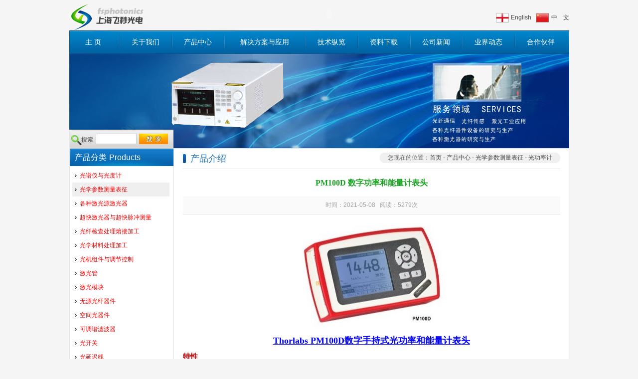

--- FILE ---
content_type: text/html; Charset=GB2312
request_url: http://fsphotonics.com/productview.asp?/570.html
body_size: 18289
content:
<!DOCTYPE html PUBLIC "-//W3C//DTD XHTML 1.0 Transitional//EN" "http://www.w3.org/TR/xhtml1/DTD/xhtml1-transitional.dtd">
<html xmlns="http://www.w3.org/1999/xhtml">
<head>
<meta http-equiv="Content-Type" content="text/html; charset=gb2312" />
<title>上海飞秒光电技术有限公司</title>
<meta name="description" content="上海飞秒光电技术有限公司">
<meta name="keywords" content="无源器件,保偏无源器件,特种光纤,光纤光栅,光栅掩模板,光开关,光延迟线,光调制器及驱动,EDFA/YDFA,光纤传感器,激光模块,激光源,光纤工具,测试仪表仪器,可调滤波器,光纤工具,机器视觉">
<link rel="stylesheet" type="text/css" href="Css/style.css">
<script type="text/javascript" src="Js/alignheight.js"></script>
<script type="text/javascript" src="Js/flash.js"></script>
</head>

<body>
      <div id="header">
	       <h1><a href="./"><img src="Images/fly_05.jpg" title="上海飞秒光电技术有限公司" /></a></h1>		   
		   <dl class="language">
		       <dd class="english"><a href="./English/">English</a></dd>
		       <dd class="chinese"><a href="./">中　文</a></dd>
		   </dl>
		   <div class="text-swf">
		     <script language="javascript">WriteFlash("1.swf","553","54")</script>
		   </div>
		   <!--end text-swf-->
	  </div><!--end header-->
	  <div id="menu">
	       <ul>
		       <li><a href="index.asp">主  页</a></li><li class="fg"></li>
			   <li><a href="aboutus.asp">关于我们</a></li><li class="fg"></li>
			   <li><a href="product.asp">产品中心</a></li><li class="fg"></li>
			   <li class="special"><a href="solutions.asp">解决方案与应用</a></li><li class="fg"></li>
			   <li><a href="download.asp">技术纵览</a></li><li class="fg"></li>
			   <li><a href="download.asp?/2.html">资料下载</a></li><li class="fg"></li>
			   <li><a href="news.asp">公司新闻</a></li><li class="fg"></li>
			   <li><a href="news.asp?/2.html">业界动态</a></li><li class="fg"></li>
			   <li><a href="partners.asp">合作伙伴</a></li>
	       </ul>
		   <div class="clear"></div>
	  </div><!--end menu-->
<!--预览开始------------------------------>
<link rel="stylesheet" type="text/css" href="fancybox/fancybox.css" />
<script type="text/javascript" src="./fancybox/jquery.min.js"></script>
<script type="text/javascript" src="./fancybox/jquery.fancybox-1.3.1.pack.js"></script>
<script type="text/javascript" src="./fancybox/jquery.xaos.js"></script>
<!--预览结束------------------------------>

<meta name="description" content="Thorlabs PM100D数字手持式光功率和能量计表头特性&middot;         手持式数字功率计表头&middot;         设计用于测量相干和非相干光源&middot;         测量…">
<meta name="keywords" content="Thorlabs,PM100D,数字式,光功率计,能量计,表头">

	  <div id="banner">
	       <img src="Images/fly_21.jpg" style="display:block;" />
		   <div class="search">
               <dl class="s_area fl">
                  <form action="search.asp" method="post" name="myform" id="submit_form">
                    <dt>搜索</dt>
                    <dd><input name="kwd" type="text" class="input_border input_width_100"/></dd>
                    <dd><input name="" type="image" src="Images/fly_33.jpg" /></dd>
                  </form>
               </dl><!--end s_area-->
          </div>
	  </div><!--end banner-->
	  <div id="wrap">
	       <div class="m-left fl" id="left">
	       		<div class="left_title">产品分类<span>Products</span></div>
		        <ul class="pad5px tree">
				    <li><a href='product.asp?/c213.html'>光谱仪与光度计</a></li><li class='sub'><a href='product.asp?/c37.html'>光学参数测量表征</a></li><li><a href='product.asp?/c12.html'>各种激光源激光器</a></li><li><a href='product.asp?/c214.html'>超快激光器与超快脉冲测量</a></li><li><a href='product.asp?/c138.html'>光纤检查处理熔接加工</a></li><li><a href='product.asp?/c167.html'>光学材料处理加工</a></li><li><a href='product.asp?/c185.html'>光机组件与调节控制</a></li><li><a href='product.asp?/c11.html'>激光管</a></li><li><a href='product.asp?/c190.html'>激光模块</a></li><li><a href='product.asp?/c1.html'>无源光纤器件</a></li><li><a href='product.asp?/c217.html'>空间光器件</a></li><li><a href='product.asp?/c139.html'>可调谐滤波器</a></li><li><a href='product.asp?/c3.html'>光开关</a></li><li><a href='product.asp?/c218.html'>光延迟线</a></li><li><a href='product.asp?/c289.html'>少模器件</a></li><li><a href='product.asp?/c216.html'>电光调制器</a></li><li><a href='product.asp?/c8.html'>声光调制器</a></li><li><a href='product.asp?/c38.html'>空间光调制器</a></li><li><a href='product.asp?/c290.html'>光电探测器</a></li><li><a href='product.asp?/c15.html'>光通信器件</a></li><li><a href='product.asp?/c255.html'>2um+器件</a></li><li><a href='product.asp?/c215.html'>偏振隔离控制</a></li><li><a href='product.asp?/c2.html'>单模,多模及保偏光纤</a></li><li><a href='product.asp?/c6.html'>掺杂(有源)光纤</a></li><li><a href='product.asp?/c192.html'>各种特性光纤</a></li><li><a href='product.asp?/c203.html'>光子晶体光纤</a></li><li><a href='product.asp?/c251.html'>2um+光纤</a></li><li><a href='product.asp?/c260.html'>成像/显微/观察</a></li><li><a href='product.asp?/c291.html'>光纤传感与测量</a></li><li><a href='product.asp?/c292.html'>激光雷达</a></li><li><a href='product.asp?/c293.html'>激光测距</a></li><li><a href='product.asp?/c294.html'>激光测厚</a></li><li><a href='product.asp?/c295.html'>激光测振</a></li><li><a href='product.asp?/c296.html'>激光加工</a></li><li><a href='product.asp?/c297.html'>电信号表征分析</a></li><li><a href='product.asp?/c298.html'>电子元器件</a></li><li><a href='product.asp?/c299.html'>其它电子仪器设备</a></li><li><a href='product.asp?/c300.html'>RF</a></li><li><a href='product.asp?/c301.html'>机械</a></li><li><a href='product.asp?/c302.html'>台式直流电源</a></li><li><a href='product.asp?/c303.html'>台式计算机</a></li>
				</ul>
		   </div><!--end m-left-->
		   <div class="m-right fl" id="right">
		        <div class="sitemap"><em>产品介绍</em><span><i></i>您现在的位置：<a href="./">首页</a> - <a href="./product.asp">产品中心</a> -
				<a href="./product.asp?/c37.html">光学参数测量表征</a> - 
				<a href="./product.asp?/39c37.html">光功率计</a></span></div>
				<div class="h4_title">PM100D 数字功率和能量计表头</div>
					<div class="h5_time">时间：2021-05-08 &nbsp; 阅读：5279次</div>
                    <div style="padding:10px 0; text-align:center;">
                    <a href="/UploadFiles/202105/109384087635.jpg" target="_blank" rel="group" title="PM100D 数字功率和能量计表头">
                    <img src='images/pix.gif' data-url="/UploadFiles/202105/109384087635.jpg" /></a>
                    </div>
					<div class="font_14 con"><p class="MsoNormal" align="center" style="background: white; text-align: center; margin: 0cm; line-height: 16.5pt; mso-pagination: widow-orphan; mso-outline-level: 3"><font face="等线"><b style="mso-bidi-font-weight: normal"><span lang="EN-US" style="font-size: 12pt; color: #7030a0; mso-fareast-font-family: 等线; mso-font-kerning: 0pt; mso-bidi-font-family: Arial; mso-ascii-font-family: 等线; mso-hansi-font-family: 等线"><a href="http://wxyie.com/goods.php?id=178"><span style="color: #0000ff"><u><span style="font-size: large">Thorlabs PM100D数字手持式光功率和能量计表头</span></u></span></a></span></b></font></p>
<p class="MsoNormal" align="left" style="background: white; text-align: left; margin: 7.8pt 0cm 0cm; line-height: 16.5pt; mso-pagination: widow-orphan; mso-outline-level: 3; mso-para-margin-top: .5gd"><b style="mso-bidi-font-weight: normal"><span style="font-size: 11pt; color: #c00000; mso-fareast-font-family: 等线; mso-font-kerning: 0pt; mso-bidi-font-family: Arial; mso-ascii-font-family: 等线; mso-hansi-font-family: 等线"><font face="等线">特性<span lang="EN-US"><o:p></o:p></span></font></span></b></p>
<p class="MsoNormal" align="left" style="background: white; text-align: left; margin: 0cm 0cm 0cm 32.05pt; line-height: 10pt; text-indent: -17.85pt; mso-pagination: widow-orphan; mso-list: l0 level1 lfo1; tab-stops: list 32.2pt"><span lang="EN-US" style="font-size: 10pt; font-family: Symbol; color: black; mso-bidi-font-size: 8.5pt; mso-fareast-font-family: Symbol; mso-font-kerning: 0pt; mso-bidi-font-family: Symbol"><span style="mso-list: Ignore">&middot;<span style="font: 7pt &quot;Times New Roman&quot;">&nbsp;&nbsp;&nbsp;&nbsp;&nbsp;&nbsp;&nbsp;&nbsp; </span></span></span><span style="font-size: 8.5pt; color: black; mso-fareast-font-family: 等线; mso-font-kerning: 0pt; mso-bidi-font-family: Arial; mso-ascii-font-family: 等线; mso-hansi-font-family: 等线"><font face="等线">手持式数字功率计表头<span lang="EN-US"><o:p></o:p></span></font></span></p>
<p class="MsoNormal" align="left" style="background: white; text-align: left; margin: 0cm 0cm 0cm 32.05pt; line-height: 10pt; text-indent: -17.85pt; mso-pagination: widow-orphan; mso-list: l0 level1 lfo1; tab-stops: list 32.2pt"><span lang="EN-US" style="font-size: 10pt; font-family: Symbol; color: black; mso-bidi-font-size: 8.5pt; mso-fareast-font-family: Symbol; mso-font-kerning: 0pt; mso-bidi-font-family: Symbol"><span style="mso-list: Ignore">&middot;<span style="font: 7pt &quot;Times New Roman&quot;">&nbsp;&nbsp;&nbsp;&nbsp;&nbsp;&nbsp;&nbsp;&nbsp; </span></span></span><span style="font-size: 8.5pt; color: black; mso-fareast-font-family: 等线; mso-font-kerning: 0pt; mso-bidi-font-family: Arial; mso-ascii-font-family: 等线; mso-hansi-font-family: 等线"><font face="等线">设计用于测量相干和非相干光源<span lang="EN-US"><o:p></o:p></span></font></span></p>
<p class="MsoNormal" align="left" style="background: white; text-align: left; margin: 0cm 0cm 0cm 32.05pt; line-height: 10pt; text-indent: -17.85pt; mso-pagination: widow-orphan; mso-list: l0 level1 lfo1; tab-stops: list 32.2pt"><span lang="EN-US" style="font-size: 10pt; font-family: Symbol; color: black; mso-bidi-font-size: 8.5pt; mso-fareast-font-family: Symbol; mso-font-kerning: 0pt; mso-bidi-font-family: Symbol"><span style="mso-list: Ignore">&middot;<span style="font: 7pt &quot;Times New Roman&quot;">&nbsp;&nbsp;&nbsp;&nbsp;&nbsp;&nbsp;&nbsp;&nbsp; </span></span></span><span style="font-size: 8.5pt; color: black; mso-fareast-font-family: 等线; mso-font-kerning: 0pt; mso-bidi-font-family: Arial; mso-ascii-font-family: 等线; mso-hansi-font-family: 等线"><font face="等线">测量<span lang="EN-US">CW</span>和脉冲光源的功率和能量<span lang="EN-US"><o:p></o:p></span></font></span></p>
<p class="MsoNormal" align="left" style="background: white; text-align: left; margin: 0cm 0cm 0cm 32.05pt; line-height: 10pt; text-indent: -17.85pt; mso-pagination: widow-orphan; mso-list: l0 level1 lfo1; tab-stops: list 32.2pt"><span lang="EN-US" style="font-size: 10pt; font-family: Symbol; color: black; mso-bidi-font-size: 8.5pt; mso-fareast-font-family: Symbol; mso-font-kerning: 0pt; mso-bidi-font-family: Symbol"><span style="mso-list: Ignore">&middot;<span style="font: 7pt &quot;Times New Roman&quot;">&nbsp;&nbsp;&nbsp;&nbsp;&nbsp;&nbsp;&nbsp;&nbsp; </span></span></span><span style="font-size: 8.5pt; color: black; mso-fareast-font-family: 等线; mso-font-kerning: 0pt; mso-bidi-font-family: Arial; mso-ascii-font-family: 等线; mso-hansi-font-family: 等线"><font face="等线">先进的测量能力<span lang="EN-US"><o:p></o:p></span></font></span></p>
<p class="MsoNormal" align="left" style="background: white; text-align: left; margin: 0cm 0cm 0cm 32.05pt; line-height: 10pt; text-indent: -17.85pt; mso-pagination: widow-orphan; mso-list: l0 level1 lfo1; tab-stops: list 32.2pt"><span lang="EN-US" style="font-size: 10pt; font-family: Symbol; color: black; mso-bidi-font-size: 8.5pt; mso-fareast-font-family: Symbol; mso-font-kerning: 0pt; mso-bidi-font-family: Symbol"><span style="mso-list: Ignore">&middot;<span style="font: 7pt &quot;Times New Roman&quot;">&nbsp;&nbsp;&nbsp;&nbsp;&nbsp;&nbsp;&nbsp;&nbsp; </span></span></span><font face="等线"><span lang="EN-US" style="font-size: 8.5pt; color: black; mso-fareast-font-family: 等线; mso-font-kerning: 0pt; mso-bidi-font-family: Arial; mso-ascii-font-family: 等线; mso-hansi-font-family: 等线">4</span><span style="font-size: 8.5pt; color: black; mso-fareast-font-family: 等线; mso-font-kerning: 0pt; mso-bidi-font-family: Arial; mso-ascii-font-family: 等线; mso-hansi-font-family: 等线">英寸<span lang="EN-US">LCD</span>屏，多种显示选项<span lang="EN-US"><o:p></o:p></span></span></font></p>
<p class="MsoNormal" align="left" style="background: white; text-align: left; margin: 0cm 0cm 0cm 32.05pt; line-height: 10pt; text-indent: -17.85pt; mso-pagination: widow-orphan; mso-list: l0 level1 lfo1; tab-stops: list 32.2pt"><span lang="EN-US" style="font-size: 10pt; font-family: Symbol; color: black; mso-bidi-font-size: 8.5pt; mso-fareast-font-family: Symbol; mso-font-kerning: 0pt; mso-bidi-font-family: Symbol"><span style="mso-list: Ignore">&middot;<span style="font: 7pt &quot;Times New Roman&quot;">&nbsp;&nbsp;&nbsp;&nbsp;&nbsp;&nbsp;&nbsp;&nbsp; </span></span></span><span style="font-size: 8.5pt; color: black; mso-fareast-font-family: 等线; mso-font-kerning: 0pt; mso-bidi-font-family: Arial; mso-ascii-font-family: 等线; mso-hansi-font-family: 等线"><font face="等线">兼容<span lang="EN-US">25</span>种以上探头<span lang="EN-US">(</span>如下所示<span lang="EN-US">)<o:p></o:p></span></font></span></p>
<p class="MsoNormal" align="left" style="background: white; text-align: left; margin: 0cm 0cm 0cm 32.05pt; line-height: 10pt; text-indent: -17.85pt; mso-pagination: widow-orphan; mso-list: l0 level1 lfo1; tab-stops: list 32.2pt"><span lang="EN-US" style="font-size: 10pt; font-family: Symbol; color: black; mso-bidi-font-size: 8.5pt; mso-fareast-font-family: Symbol; mso-font-kerning: 0pt; mso-bidi-font-family: Symbol"><span style="mso-list: Ignore">&middot;<span style="font: 7pt &quot;Times New Roman&quot;">&nbsp;&nbsp;&nbsp;&nbsp;&nbsp;&nbsp;&nbsp;&nbsp; </span></span></span><span style="font-size: 8.5pt; color: black; mso-fareast-font-family: 等线; mso-font-kerning: 0pt; mso-bidi-font-family: Arial; mso-ascii-font-family: 等线; mso-hansi-font-family: 等线"><font face="等线">预装<span lang="EN-US">8 GB SD</span>内存卡用于储存和传输数据<span lang="EN-US"><o:p></o:p></span></font></span></p>
<p class="MsoNormal" align="left" style="background: white; text-align: left; margin: 0cm 0cm 0cm 32.05pt; line-height: 10pt; text-indent: -17.85pt; mso-pagination: widow-orphan; mso-list: l0 level1 lfo1; tab-stops: list 32.2pt"><span lang="EN-US" style="font-size: 10pt; font-family: Symbol; color: black; mso-bidi-font-size: 8.5pt; mso-fareast-font-family: Symbol; mso-font-kerning: 0pt; mso-bidi-font-family: Symbol"><span style="mso-list: Ignore">&middot;<span style="font: 7pt &quot;Times New Roman&quot;">&nbsp;&nbsp;&nbsp;&nbsp;&nbsp;&nbsp;&nbsp;&nbsp; </span></span></span><font face="等线"><span lang="EN-US" style="font-size: 8.5pt; color: black; mso-fareast-font-family: 等线; mso-font-kerning: 0pt; mso-bidi-font-family: Arial; mso-ascii-font-family: 等线; mso-hansi-font-family: 等线">USB 2.0 </span><span style="font-size: 8.5pt; color: black; mso-fareast-font-family: 等线; mso-font-kerning: 0pt; mso-bidi-font-family: Arial; mso-ascii-font-family: 等线; mso-hansi-font-family: 等线">接口<span lang="EN-US"><o:p></o:p></span></span></font></p>
<p class="MsoNormal" align="left" style="background: white; text-align: left; margin: 0cm 0cm 0cm 32.05pt; line-height: 10pt; text-indent: -17.85pt; mso-pagination: widow-orphan; mso-list: l0 level1 lfo1; tab-stops: list 32.2pt"><span lang="EN-US" style="font-size: 10pt; font-family: Symbol; color: black; mso-bidi-font-size: 8.5pt; mso-fareast-font-family: Symbol; mso-font-kerning: 0pt; mso-bidi-font-family: Symbol"><span style="mso-list: Ignore">&middot;<span style="font: 7pt &quot;Times New Roman&quot;">&nbsp;&nbsp;&nbsp;&nbsp;&nbsp;&nbsp;&nbsp;&nbsp; </span></span></span><span style="font-size: 8.5pt; color: black; mso-fareast-font-family: 等线; mso-font-kerning: 0pt; mso-bidi-font-family: Arial; mso-ascii-font-family: 等线; mso-hansi-font-family: 等线"><font face="等线">内置长寿命锂电池<span lang="EN-US"><o:p></o:p></span></font></span></p>
<p class="MsoNormal" align="left" style="background: white; text-align: left; margin: 0cm 0cm 0cm 32.05pt; line-height: 10pt; text-indent: -17.85pt; mso-pagination: widow-orphan; mso-list: l0 level1 lfo1; tab-stops: list 32.2pt"><span lang="EN-US" style="font-size: 10pt; font-family: Symbol; color: black; mso-bidi-font-size: 8.5pt; mso-fareast-font-family: Symbol; mso-font-kerning: 0pt; mso-bidi-font-family: Symbol"><span style="mso-list: Ignore">&middot;<span style="font: 7pt &quot;Times New Roman&quot;">&nbsp;&nbsp;&nbsp;&nbsp;&nbsp;&nbsp;&nbsp;&nbsp; </span></span></span><span style="font-size: 8.5pt; color: black; mso-fareast-font-family: 等线; mso-font-kerning: 0pt; mso-bidi-font-family: Arial; mso-ascii-font-family: 等线; mso-hansi-font-family: 等线"><font face="等线">提供探头升级和重新校准服务<span lang="EN-US"><o:p></o:p></span></font></span></p>
<p class="MsoNormal" align="left" style="background: white; text-align: left; margin: 0cm 0cm 0cm 32.05pt; line-height: 10pt; text-indent: -17.85pt; mso-pagination: widow-orphan; mso-list: l0 level1 lfo1; tab-stops: list 32.2pt 35.45pt"><span lang="EN-US" style="font-size: 10pt; font-family: Symbol; color: black; mso-bidi-font-size: 8.5pt; mso-fareast-font-family: Symbol; mso-font-kerning: 0pt; mso-bidi-font-family: Symbol"><span style="mso-list: Ignore">&middot;<span style="font: 7pt &quot;Times New Roman&quot;">&nbsp;&nbsp;&nbsp;&nbsp;&nbsp;&nbsp;&nbsp;&nbsp; </span></span></span><span style="font-size: 8.5pt; color: black; mso-fareast-font-family: 等线; mso-font-kerning: 0pt; mso-bidi-font-family: Arial; mso-ascii-font-family: 等线; mso-hansi-font-family: 等线"><font face="等线">提供光功率监控<span lang="EN-US">PC</span>软件 <span lang="EN-US"><o:p></o:p></span></font></span></p>
<p class="MsoNormal" style="background: white; margin: 7.8pt 0cm; line-height: 16.5pt; text-indent: 20.05pt; mso-pagination: widow-orphan; mso-char-indent-count: 2.36; mso-para-margin-top: .5gd; mso-para-margin-right: 0cm; mso-para-margin-bottom: .5gd; mso-para-margin-left: 0cm"><font face="等线"><span lang="EN-US" style="font-size: 8.5pt; color: black; mso-fareast-font-family: 等线; mso-font-kerning: 0pt; mso-bidi-font-family: Tahoma; mso-ascii-font-family: 等线; mso-hansi-font-family: 等线">PM100D</span><span style="font-size: 8.5pt; color: black; mso-fareast-font-family: 等线; mso-font-kerning: 0pt; mso-bidi-font-family: Tahoma; mso-ascii-font-family: 等线; mso-hansi-font-family: 等线">数字光功率计和能量计表头是<span lang="EN-US">Thorlabs</span>新一代功率和能量计表头，另外，<span lang="EN-US">Thorlabs</span>还提供<span lang="EN-US">PM100A</span>模拟光功率计表头。表头<span lang="EN-US">(</span>和探头，单独出售<span lang="EN-US">)</span>能够用作<span lang="EN-US">CW</span>和脉冲光源功率计、非相干光源功率计、通用型光功率计、光纤功率计等等。<span lang="EN-US">PM100D</span>的显示屏可调亮度，在可读的情况下可以完全关闭背光。<span lang="EN-US"><o:p></o:p></span></span></font></p>
<p class="MsoNormal" style="background: white; margin: 7.8pt 0cm; line-height: 16.5pt; text-indent: 20.05pt; mso-pagination: widow-orphan; mso-char-indent-count: 2.36; mso-para-margin-top: .5gd; mso-para-margin-right: 0cm; mso-para-margin-bottom: .5gd; mso-para-margin-left: 0cm"><font face="等线"><span lang="EN-US" style="font-size: 8.5pt; color: black; mso-fareast-font-family: 等线; mso-font-kerning: 0pt; mso-bidi-font-family: Tahoma; mso-ascii-font-family: 等线; mso-hansi-font-family: 等线">PM100D</span><span style="font-size: 8.5pt; color: black; mso-fareast-font-family: 等线; mso-font-kerning: 0pt; mso-bidi-font-family: Tahoma; mso-ascii-font-family: 等线; mso-hansi-font-family: 等线">兼容超过<span lang="EN-US">25</span>种光电二极管、超薄光电二极管、积分球、光纤、热敏探头和热释电探头，可用于紫外到中红外波段。更多信息请查看探头选择标签。<span lang="EN-US"><o:p></o:p></span></span></font></p>
<p class="MsoNormal" style="background: white; margin: 7.8pt 0cm; line-height: 16.5pt; text-indent: 20.05pt; mso-pagination: widow-orphan; mso-char-indent-count: 2.36; mso-para-margin-top: .5gd; mso-para-margin-right: 0cm; mso-para-margin-bottom: .5gd; mso-para-margin-left: 0cm"><font face="等线"><span style="font-size: 8.5pt; color: black; mso-fareast-font-family: 等线; mso-font-kerning: 0pt; mso-bidi-font-family: Tahoma; mso-ascii-font-family: 等线; mso-hansi-font-family: 等线">这种功率和能量计表头也能捆绑<span lang="EN-US">Thorlabs</span>各种畅销的探头以套件购买。更多详情，请参见</span><u><span style="font-size: 8.5pt; color: #0070c0; mso-fareast-font-family: 等线; mso-font-kerning: 0pt; mso-bidi-font-family: Tahoma; mso-ascii-font-family: 等线; mso-hansi-font-family: 等线">功率计套件</span></u><span style="font-size: 8.5pt; color: black; mso-fareast-font-family: 等线; mso-font-kerning: 0pt; mso-bidi-font-family: Tahoma; mso-ascii-font-family: 等线; mso-hansi-font-family: 等线">页面。关于这些套件如果您有任何问题，或者希望建议其他的套件选项，请联系技术支持<span lang="EN-US">tech@fsphotonics.com</span>。<span lang="EN-US"><o:p></o:p></span></span></font></p>
<p class="MsoNormal" style="background: white; margin: 7.8pt 0cm; line-height: 16.5pt; text-indent: 20.05pt; mso-pagination: widow-orphan; mso-char-indent-count: 2.36; mso-para-margin-top: .5gd; mso-para-margin-right: 0cm; mso-para-margin-bottom: .5gd; mso-para-margin-left: 0cm"><span style="font-size: 8.5pt; color: black; mso-fareast-font-family: 等线; mso-font-kerning: 0pt; mso-bidi-font-family: Tahoma; mso-ascii-font-family: 等线; mso-hansi-font-family: 等线"><font face="等线">对于具有更先进的光谱校正功能、带温度和湿度探头输入、数据记录和更大存储的<span lang="EN-US">PM100D</span>触摸屏版本，我们提供<span lang="EN-US">PM400</span>电容式触摸屏功率和能量计表头。我们也提供无线手持式功率计，它集成一个超薄探头，内置<span lang="EN-US">OLED</span>显示屏，提供<span lang="EN-US">Bluetooth&reg;</span>和<span lang="EN-US">USB</span>连接功能。<span lang="EN-US"><o:p></o:p></span></font></span></p>
<p>
<table class="MsoNormalTable" cellspacing="0" cellpadding="0" width="737" align="left" summary="Power Meter Bundle Comparison" border="1" style="border-top: medium none; border-right: medium none; width: 552.6pt; border-collapse: collapse; border-bottom: medium none; border-left: medium none; margin: auto 6.75pt; mso-yfti-tbllook: 1184; mso-padding-alt: 0cm 0cm 0cm 0cm; mso-border-alt: solid windowtext .5pt; mso-border-insideh: .5pt solid windowtext; mso-table-lspace: 9.0pt; mso-table-rspace: 9.0pt; mso-table-anchor-vertical: paragraph; mso-table-anchor-horizontal: margin; mso-table-left: left; mso-table-top: 1.8pt">
    <tbody>
        <tr style="height: 17.1pt; mso-yfti-irow: 0; mso-yfti-firstrow: yes">
            <td width="368" style="border-top: windowtext 1pt solid; height: 17.1pt; border-right: windowtext 1pt solid; width: 276.2pt; background: #e0e0e0; border-bottom: windowtext 1pt solid; padding-bottom: 0cm; padding-top: 0cm; padding-left: 0cm; border-left: windowtext 1pt solid; padding-right: 0cm; mso-border-alt: solid windowtext .5pt">
            <p class="MsoNormal" align="center" style="text-align: center; margin: 0cm; line-height: 16.5pt; text-indent: 12.05pt; mso-pagination: widow-orphan; mso-char-indent-count: 1.42; mso-element: frame; mso-element-frame-hspace: 9.0pt; mso-element-wrap: around; mso-element-anchor-vertical: paragraph; mso-element-anchor-horizontal: margin; mso-element-top: 1.8pt; mso-height-rule: exactly"><font face="等线"><b style="mso-bidi-font-weight: normal"><span style="font-size: 8.5pt; color: #333333; mso-fareast-font-family: 等线; mso-font-kerning: 0pt; mso-bidi-font-family: Arial; mso-ascii-font-family: 等线; mso-hansi-font-family: 等线">型号＃</span></b><b style="mso-bidi-font-weight: normal"><span lang="EN-US" style="font-size: 8.5pt; mso-fareast-font-family: 等线; mso-font-kerning: 0pt; mso-bidi-font-family: Arial; mso-ascii-font-family: 等线; mso-hansi-font-family: 等线"><o:p></o:p></span></b></font></p>
            </td>
            <td width="369" style="border-top: windowtext 1pt solid; height: 17.1pt; border-right: windowtext 1pt solid; width: 276.4pt; background: #e0e0e0; border-bottom: windowtext 1pt solid; padding-bottom: 0cm; padding-top: 0cm; padding-left: 0cm; border-left: #f0f0f0; padding-right: 0cm; mso-border-alt: solid windowtext .5pt; mso-border-left-alt: solid windowtext .5pt">
            <p class="MsoNormal" align="center" style="text-align: center; margin: 0cm; line-height: 16.5pt; text-indent: 12.05pt; mso-pagination: widow-orphan; mso-char-indent-count: 1.42; mso-element: frame; mso-element-frame-hspace: 9.0pt; mso-element-wrap: around; mso-element-anchor-vertical: paragraph; mso-element-anchor-horizontal: margin; mso-element-top: 1.8pt; mso-height-rule: exactly"><font face="等线"><b style="mso-bidi-font-weight: normal"><span lang="EN-US" style="font-size: 8.5pt; color: #333333; mso-fareast-font-family: 等线; mso-font-kerning: 0pt; mso-bidi-font-family: Arial; mso-ascii-font-family: 等线; mso-hansi-font-family: 等线">PM100D</span></b><b style="mso-bidi-font-weight: normal"><span lang="EN-US" style="font-size: 8.5pt; mso-fareast-font-family: 等线; mso-font-kerning: 0pt; mso-bidi-font-family: Arial; mso-ascii-font-family: 等线; mso-hansi-font-family: 等线"><o:p></o:p></span></b></font></p>
            </td>
        </tr>
        <tr style="height: 14.4pt; mso-yfti-irow: 1">
            <td width="368" style="border-top: #f0f0f0; height: 14.4pt; border-right: windowtext 1pt solid; width: 276.2pt; background: #f0f0f0; border-bottom: windowtext 1pt solid; padding-bottom: 0cm; padding-top: 0cm; padding-left: 0cm; border-left: windowtext 1pt solid; padding-right: 0cm; mso-border-alt: solid windowtext .5pt; mso-border-top-alt: solid windowtext .5pt">
            <p class="MsoNormal" align="left" style="text-align: left; margin: 0cm; line-height: 16.5pt; text-indent: 12.05pt; mso-pagination: widow-orphan; mso-char-indent-count: 1.42; mso-element: frame; mso-element-frame-hspace: 9.0pt; mso-element-wrap: around; mso-element-anchor-vertical: paragraph; mso-element-anchor-horizontal: margin; mso-element-top: 1.8pt; mso-height-rule: exactly"><font face="等线"><span lang="EN-US" style="font-size: 8.5pt; color: black; mso-fareast-font-family: 等线; mso-font-kerning: 0pt; mso-bidi-font-family: Arial; mso-ascii-font-family: 等线; mso-hansi-font-family: 等线; mso-color-alt: windowtext">Compatible Sensors</span><span lang="EN-US" style="font-size: 8.5pt; mso-fareast-font-family: 等线; mso-font-kerning: 0pt; mso-bidi-font-family: Arial; mso-ascii-font-family: 等线; mso-hansi-font-family: 等线"><o:p></o:p></span></font></p>
            </td>
            <td width="369" style="border-top: #f0f0f0; height: 14.4pt; border-right: windowtext 1pt solid; width: 276.4pt; background: #f0f0f0; border-bottom: windowtext 1pt solid; padding-bottom: 0cm; padding-top: 0cm; padding-left: 0cm; border-left: #f0f0f0; padding-right: 0cm; mso-border-alt: solid windowtext .5pt; mso-border-top-alt: solid windowtext .5pt; mso-border-left-alt: solid windowtext .5pt">
            <p class="MsoNormal" align="left" style="text-align: left; margin: 0cm; line-height: 16.5pt; text-indent: 12.05pt; mso-pagination: widow-orphan; mso-char-indent-count: 1.42; mso-element: frame; mso-element-frame-hspace: 9.0pt; mso-element-wrap: around; mso-element-anchor-vertical: paragraph; mso-element-anchor-horizontal: margin; mso-element-top: 1.8pt; mso-height-rule: exactly"><font face="等线"><span lang="EN-US" style="font-size: 8.5pt; color: black; mso-fareast-font-family: 等线; mso-font-kerning: 0pt; mso-bidi-font-family: Arial; mso-ascii-font-family: 等线; mso-hansi-font-family: 等线; mso-color-alt: windowtext">Photodiode, Thermal, and Pyroelectric</span><span lang="EN-US" style="font-size: 8.5pt; mso-fareast-font-family: 等线; mso-font-kerning: 0pt; mso-bidi-font-family: Arial; mso-ascii-font-family: 等线; mso-hansi-font-family: 等线"><o:p></o:p></span></font></p>
            </td>
        </tr>
        <tr style="height: 14.4pt; mso-yfti-irow: 2">
            <td width="368" style="border-top: #f0f0f0; height: 14.4pt; border-right: windowtext 1pt solid; width: 276.2pt; background: #f0f0f0; border-bottom: windowtext 1pt solid; padding-bottom: 0cm; padding-top: 0cm; padding-left: 0cm; border-left: windowtext 1pt solid; padding-right: 0cm; mso-border-alt: solid windowtext .5pt; mso-border-top-alt: solid windowtext .5pt">
            <p class="MsoNormal" align="left" style="text-align: left; margin: 0cm; line-height: 16.5pt; text-indent: 12.05pt; mso-pagination: widow-orphan; mso-char-indent-count: 1.42; mso-element: frame; mso-element-frame-hspace: 9.0pt; mso-element-wrap: around; mso-element-anchor-vertical: paragraph; mso-element-anchor-horizontal: margin; mso-element-top: 1.8pt; mso-height-rule: exactly"><font face="等线"><span lang="EN-US" style="font-size: 8.5pt; color: black; mso-fareast-font-family: 等线; mso-font-kerning: 0pt; mso-bidi-font-family: Arial; mso-ascii-font-family: 等线; mso-hansi-font-family: 等线; mso-color-alt: windowtext">Optical Power Range</span><span style="font-size: 8.5pt; color: black; mso-fareast-font-family: 等线; mso-font-kerning: 0pt; mso-bidi-font-family: Arial; mso-ascii-font-family: 等线; mso-hansi-font-family: 等线; mso-color-alt: windowtext; mso-no-proof: yes">①</span><span lang="EN-US" style="font-size: 8.5pt; mso-fareast-font-family: 等线; mso-font-kerning: 0pt; mso-bidi-font-family: Arial; mso-ascii-font-family: 等线; mso-hansi-font-family: 等线"><o:p></o:p></span></font></p>
            </td>
            <td width="369" style="border-top: #f0f0f0; height: 14.4pt; border-right: windowtext 1pt solid; width: 276.4pt; background: #f0f0f0; border-bottom: windowtext 1pt solid; padding-bottom: 0cm; padding-top: 0cm; padding-left: 0cm; border-left: #f0f0f0; padding-right: 0cm; mso-border-alt: solid windowtext .5pt; mso-border-top-alt: solid windowtext .5pt; mso-border-left-alt: solid windowtext .5pt">
            <p class="MsoNormal" align="left" style="text-align: left; margin: 0cm; line-height: 16.5pt; text-indent: 12.05pt; mso-pagination: widow-orphan; mso-char-indent-count: 1.42; mso-element: frame; mso-element-frame-hspace: 9.0pt; mso-element-wrap: around; mso-element-anchor-vertical: paragraph; mso-element-anchor-horizontal: margin; mso-element-top: 1.8pt; mso-height-rule: exactly"><font face="等线"><span lang="EN-US" style="font-size: 8.5pt; color: black; mso-fareast-font-family: 等线; mso-font-kerning: 0pt; mso-bidi-font-family: Arial; mso-ascii-font-family: 等线; mso-hansi-font-family: 等线; mso-color-alt: windowtext">100 pW to 200 W</span><span lang="EN-US" style="font-size: 8.5pt; mso-fareast-font-family: 等线; mso-font-kerning: 0pt; mso-bidi-font-family: Arial; mso-ascii-font-family: 等线; mso-hansi-font-family: 等线"><o:p></o:p></span></font></p>
            </td>
        </tr>
        <tr style="height: 14.4pt; mso-yfti-irow: 3">
            <td width="368" style="border-top: #f0f0f0; height: 14.4pt; border-right: windowtext 1pt solid; width: 276.2pt; background: #f0f0f0; border-bottom: windowtext 1pt solid; padding-bottom: 0cm; padding-top: 0cm; padding-left: 0cm; border-left: windowtext 1pt solid; padding-right: 0cm; mso-border-alt: solid windowtext .5pt; mso-border-top-alt: solid windowtext .5pt">
            <p class="MsoNormal" align="left" style="text-align: left; margin: 0cm; line-height: 16.5pt; text-indent: 12.05pt; mso-pagination: widow-orphan; mso-char-indent-count: 1.42; mso-element: frame; mso-element-frame-hspace: 9.0pt; mso-element-wrap: around; mso-element-anchor-vertical: paragraph; mso-element-anchor-horizontal: margin; mso-element-top: 1.8pt; mso-height-rule: exactly"><font face="等线"><span lang="EN-US" style="font-size: 8.5pt; color: black; mso-fareast-font-family: 等线; mso-font-kerning: 0pt; mso-bidi-font-family: Arial; mso-ascii-font-family: 等线; mso-hansi-font-family: 等线; mso-color-alt: windowtext">Optical Energy Range</span><span style="font-size: 8.5pt; color: black; mso-fareast-font-family: 等线; mso-font-kerning: 0pt; mso-bidi-font-family: Arial; mso-ascii-font-family: 等线; mso-hansi-font-family: 等线; mso-color-alt: windowtext; mso-no-proof: yes">①</span><span lang="EN-US" style="font-size: 8.5pt; mso-fareast-font-family: 等线; mso-font-kerning: 0pt; mso-bidi-font-family: Arial; mso-ascii-font-family: 等线; mso-hansi-font-family: 等线"><o:p></o:p></span></font></p>
            </td>
            <td width="369" style="border-top: #f0f0f0; height: 14.4pt; border-right: windowtext 1pt solid; width: 276.4pt; background: #f0f0f0; border-bottom: windowtext 1pt solid; padding-bottom: 0cm; padding-top: 0cm; padding-left: 0cm; border-left: #f0f0f0; padding-right: 0cm; mso-border-alt: solid windowtext .5pt; mso-border-top-alt: solid windowtext .5pt; mso-border-left-alt: solid windowtext .5pt">
            <p class="MsoNormal" align="left" style="text-align: left; margin: 0cm; line-height: 16.5pt; text-indent: 12.05pt; mso-pagination: widow-orphan; mso-char-indent-count: 1.42; mso-element: frame; mso-element-frame-hspace: 9.0pt; mso-element-wrap: around; mso-element-anchor-vertical: paragraph; mso-element-anchor-horizontal: margin; mso-element-top: 1.8pt; mso-height-rule: exactly"><font face="等线"><span lang="EN-US" style="font-size: 8.5pt; color: black; mso-fareast-font-family: 等线; mso-font-kerning: 0pt; mso-bidi-font-family: Arial; mso-ascii-font-family: 等线; mso-hansi-font-family: 等线; mso-color-alt: windowtext">3 &micro;J to 15 J</span><span lang="EN-US" style="font-size: 8.5pt; mso-fareast-font-family: 等线; mso-font-kerning: 0pt; mso-bidi-font-family: Arial; mso-ascii-font-family: 等线; mso-hansi-font-family: 等线"><o:p></o:p></span></font></p>
            </td>
        </tr>
        <tr style="height: 14.4pt; mso-yfti-irow: 4">
            <td width="368" style="border-top: #f0f0f0; height: 14.4pt; border-right: windowtext 1pt solid; width: 276.2pt; background: #f0f0f0; border-bottom: windowtext 1pt solid; padding-bottom: 0cm; padding-top: 0cm; padding-left: 0cm; border-left: windowtext 1pt solid; padding-right: 0cm; mso-border-alt: solid windowtext .5pt; mso-border-top-alt: solid windowtext .5pt">
            <p class="MsoNormal" align="left" style="text-align: left; margin: 0cm; line-height: 16.5pt; text-indent: 12.05pt; mso-pagination: widow-orphan; mso-char-indent-count: 1.42; mso-element: frame; mso-element-frame-hspace: 9.0pt; mso-element-wrap: around; mso-element-anchor-vertical: paragraph; mso-element-anchor-horizontal: margin; mso-element-top: 1.8pt; mso-height-rule: exactly"><font face="等线"><span lang="EN-US" style="font-size: 8.5pt; color: black; mso-fareast-font-family: 等线; mso-font-kerning: 0pt; mso-bidi-font-family: Arial; mso-ascii-font-family: 等线; mso-hansi-font-family: 等线; mso-color-alt: windowtext">Available Sensor Wavelength Range</span><span style="font-size: 8.5pt; color: black; mso-fareast-font-family: 等线; mso-font-kerning: 0pt; mso-bidi-font-family: Arial; mso-ascii-font-family: 等线; mso-hansi-font-family: 等线; mso-color-alt: windowtext; mso-no-proof: yes">①</span><span lang="EN-US" style="font-size: 8.5pt; mso-fareast-font-family: 等线; mso-font-kerning: 0pt; mso-bidi-font-family: Arial; mso-ascii-font-family: 等线; mso-hansi-font-family: 等线"><o:p></o:p></span></font></p>
            </td>
            <td width="369" style="border-top: #f0f0f0; height: 14.4pt; border-right: windowtext 1pt solid; width: 276.4pt; background: #f0f0f0; border-bottom: windowtext 1pt solid; padding-bottom: 0cm; padding-top: 0cm; padding-left: 0cm; border-left: #f0f0f0; padding-right: 0cm; mso-border-alt: solid windowtext .5pt; mso-border-top-alt: solid windowtext .5pt; mso-border-left-alt: solid windowtext .5pt">
            <p class="MsoNormal" align="left" style="text-align: left; margin: 0cm; line-height: 16.5pt; text-indent: 12.05pt; mso-pagination: widow-orphan; mso-char-indent-count: 1.42; mso-element: frame; mso-element-frame-hspace: 9.0pt; mso-element-wrap: around; mso-element-anchor-vertical: paragraph; mso-element-anchor-horizontal: margin; mso-element-top: 1.8pt; mso-height-rule: exactly"><font face="等线"><span lang="EN-US" style="font-size: 8.5pt; color: black; mso-fareast-font-family: 等线; mso-font-kerning: 0pt; mso-bidi-font-family: Arial; mso-ascii-font-family: 等线; mso-hansi-font-family: 等线; mso-color-alt: windowtext">185 nm - 25 &mu;m</span><span lang="EN-US" style="font-size: 8.5pt; mso-fareast-font-family: 等线; mso-font-kerning: 0pt; mso-bidi-font-family: Arial; mso-ascii-font-family: 等线; mso-hansi-font-family: 等线"><o:p></o:p></span></font></p>
            </td>
        </tr>
        <tr style="height: 14.4pt; mso-yfti-irow: 5">
            <td width="368" style="border-top: #f0f0f0; height: 14.4pt; border-right: windowtext 1pt solid; width: 276.2pt; background: #f0f0f0; border-bottom: windowtext 1pt solid; padding-bottom: 0cm; padding-top: 0cm; padding-left: 0cm; border-left: windowtext 1pt solid; padding-right: 0cm; mso-border-alt: solid windowtext .5pt; mso-border-top-alt: solid windowtext .5pt">
            <p class="MsoNormal" align="left" style="text-align: left; margin: 0cm; line-height: 16.5pt; text-indent: 12.05pt; mso-pagination: widow-orphan; mso-char-indent-count: 1.42; mso-element: frame; mso-element-frame-hspace: 9.0pt; mso-element-wrap: around; mso-element-anchor-vertical: paragraph; mso-element-anchor-horizontal: margin; mso-element-top: 1.8pt; mso-height-rule: exactly"><font face="等线"><span lang="EN-US" style="font-size: 8.5pt; color: black; mso-fareast-font-family: 等线; mso-font-kerning: 0pt; mso-bidi-font-family: Arial; mso-ascii-font-family: 等线; mso-hansi-font-family: 等线; mso-color-alt: windowtext">Display Refresh Rate</span><span lang="EN-US" style="font-size: 8.5pt; mso-fareast-font-family: 等线; mso-font-kerning: 0pt; mso-bidi-font-family: Arial; mso-ascii-font-family: 等线; mso-hansi-font-family: 等线"><o:p></o:p></span></font></p>
            </td>
            <td width="369" style="border-top: #f0f0f0; height: 14.4pt; border-right: windowtext 1pt solid; width: 276.4pt; background: #f0f0f0; border-bottom: windowtext 1pt solid; padding-bottom: 0cm; padding-top: 0cm; padding-left: 0cm; border-left: #f0f0f0; padding-right: 0cm; mso-border-alt: solid windowtext .5pt; mso-border-top-alt: solid windowtext .5pt; mso-border-left-alt: solid windowtext .5pt">
            <p class="MsoNormal" align="left" style="text-align: left; margin: 0cm; line-height: 16.5pt; text-indent: 12.05pt; mso-pagination: widow-orphan; mso-char-indent-count: 1.42; mso-element: frame; mso-element-frame-hspace: 9.0pt; mso-element-wrap: around; mso-element-anchor-vertical: paragraph; mso-element-anchor-horizontal: margin; mso-element-top: 1.8pt; mso-height-rule: exactly"><font face="等线"><span lang="EN-US" style="font-size: 8.5pt; color: black; mso-fareast-font-family: 等线; mso-font-kerning: 0pt; mso-bidi-font-family: Arial; mso-ascii-font-family: 等线; mso-hansi-font-family: 等线; mso-color-alt: windowtext">20 Hz</span><span lang="EN-US" style="font-size: 8.5pt; mso-fareast-font-family: 等线; mso-font-kerning: 0pt; mso-bidi-font-family: Arial; mso-ascii-font-family: 等线; mso-hansi-font-family: 等线"><o:p></o:p></span></font></p>
            </td>
        </tr>
        <tr style="height: 14.4pt; mso-yfti-irow: 6">
            <td width="368" style="border-top: #f0f0f0; height: 14.4pt; border-right: windowtext 1pt solid; width: 276.2pt; background: #f0f0f0; border-bottom: windowtext 1pt solid; padding-bottom: 0cm; padding-top: 0cm; padding-left: 0cm; border-left: windowtext 1pt solid; padding-right: 0cm; mso-border-alt: solid windowtext .5pt; mso-border-top-alt: solid windowtext .5pt">
            <p class="MsoNormal" align="left" style="text-align: left; margin: 0cm; line-height: 16.5pt; text-indent: 12.05pt; mso-pagination: widow-orphan; mso-char-indent-count: 1.42; mso-element: frame; mso-element-frame-hspace: 9.0pt; mso-element-wrap: around; mso-element-anchor-vertical: paragraph; mso-element-anchor-horizontal: margin; mso-element-top: 1.8pt; mso-height-rule: exactly"><font face="等线"><span lang="EN-US" style="font-size: 8.5pt; color: black; mso-fareast-font-family: 等线; mso-font-kerning: 0pt; mso-bidi-font-family: Arial; mso-ascii-font-family: 等线; mso-hansi-font-family: 等线; mso-color-alt: windowtext">Bandwidth</span><span style="font-size: 8.5pt; color: black; mso-fareast-font-family: 等线; mso-font-kerning: 0pt; mso-bidi-font-family: Arial; mso-ascii-font-family: 等线; mso-hansi-font-family: 等线; mso-color-alt: windowtext; mso-no-proof: yes">①</span><span lang="EN-US" style="font-size: 8.5pt; mso-fareast-font-family: 等线; mso-font-kerning: 0pt; mso-bidi-font-family: Arial; mso-ascii-font-family: 等线; mso-hansi-font-family: 等线"><o:p></o:p></span></font></p>
            </td>
            <td width="369" style="border-top: #f0f0f0; height: 14.4pt; border-right: windowtext 1pt solid; width: 276.4pt; background: #f0f0f0; border-bottom: windowtext 1pt solid; padding-bottom: 0cm; padding-top: 0cm; padding-left: 0cm; border-left: #f0f0f0; padding-right: 0cm; mso-border-alt: solid windowtext .5pt; mso-border-top-alt: solid windowtext .5pt; mso-border-left-alt: solid windowtext .5pt">
            <p class="MsoNormal" align="left" style="text-align: left; margin: 0cm; line-height: 16.5pt; text-indent: 12.05pt; mso-pagination: widow-orphan; mso-char-indent-count: 1.42; mso-element: frame; mso-element-frame-hspace: 9.0pt; mso-element-wrap: around; mso-element-anchor-vertical: paragraph; mso-element-anchor-horizontal: margin; mso-element-top: 1.8pt; mso-height-rule: exactly"><font face="等线"><span lang="EN-US" style="font-size: 8.5pt; color: black; mso-fareast-font-family: 等线; mso-font-kerning: 0pt; mso-bidi-font-family: Arial; mso-ascii-font-family: 等线; mso-hansi-font-family: 等线; mso-color-alt: windowtext">DC - 100 kHz</span><span lang="EN-US" style="font-size: 8.5pt; mso-fareast-font-family: 等线; mso-font-kerning: 0pt; mso-bidi-font-family: Arial; mso-ascii-font-family: 等线; mso-hansi-font-family: 等线"><o:p></o:p></span></font></p>
            </td>
        </tr>
        <tr style="height: 14.4pt; mso-yfti-irow: 7">
            <td width="368" style="border-top: #f0f0f0; height: 14.4pt; border-right: windowtext 1pt solid; width: 276.2pt; background: #f0f0f0; border-bottom: windowtext 1pt solid; padding-bottom: 0cm; padding-top: 0cm; padding-left: 0cm; border-left: windowtext 1pt solid; padding-right: 0cm; mso-border-alt: solid windowtext .5pt; mso-border-top-alt: solid windowtext .5pt">
            <p class="MsoNormal" align="left" style="text-align: left; margin: 0cm; line-height: 16.5pt; text-indent: 12.05pt; mso-pagination: widow-orphan; mso-char-indent-count: 1.42; mso-element: frame; mso-element-frame-hspace: 9.0pt; mso-element-wrap: around; mso-element-anchor-vertical: paragraph; mso-element-anchor-horizontal: margin; mso-element-top: 1.8pt; mso-height-rule: exactly"><font face="等线"><span lang="EN-US" style="font-size: 8.5pt; color: black; mso-fareast-font-family: 等线; mso-font-kerning: 0pt; mso-bidi-font-family: Arial; mso-ascii-font-family: 等线; mso-hansi-font-family: 等线; mso-color-alt: windowtext">Photodiode Sensor Range</span><span style="font-size: 8.5pt; color: black; mso-fareast-font-family: 等线; mso-font-kerning: 0pt; mso-bidi-font-family: Arial; mso-ascii-font-family: 等线; mso-hansi-font-family: 等线; mso-color-alt: windowtext; mso-no-proof: yes">②</span><span lang="EN-US" style="font-size: 8.5pt; mso-fareast-font-family: 等线; mso-font-kerning: 0pt; mso-bidi-font-family: Arial; mso-ascii-font-family: 等线; mso-hansi-font-family: 等线"><o:p></o:p></span></font></p>
            </td>
            <td width="369" style="border-top: #f0f0f0; height: 14.4pt; border-right: windowtext 1pt solid; width: 276.4pt; background: #f0f0f0; border-bottom: windowtext 1pt solid; padding-bottom: 0cm; padding-top: 0cm; padding-left: 0cm; border-left: #f0f0f0; padding-right: 0cm; mso-border-alt: solid windowtext .5pt; mso-border-top-alt: solid windowtext .5pt; mso-border-left-alt: solid windowtext .5pt">
            <p class="MsoNormal" align="left" style="text-align: left; margin: 0cm; line-height: 16.5pt; text-indent: 12.05pt; mso-pagination: widow-orphan; mso-char-indent-count: 1.42; mso-element: frame; mso-element-frame-hspace: 9.0pt; mso-element-wrap: around; mso-element-anchor-vertical: paragraph; mso-element-anchor-horizontal: margin; mso-element-top: 1.8pt; mso-height-rule: exactly"><font face="等线"><span lang="EN-US" style="font-size: 8.5pt; color: black; mso-fareast-font-family: 等线; mso-font-kerning: 0pt; mso-bidi-font-family: Arial; mso-ascii-font-family: 等线; mso-hansi-font-family: 等线; mso-color-alt: windowtext">50 nA - 5 mA</span><span lang="EN-US" style="font-size: 8.5pt; mso-fareast-font-family: 等线; mso-font-kerning: 0pt; mso-bidi-font-family: Arial; mso-ascii-font-family: 等线; mso-hansi-font-family: 等线"><o:p></o:p></span></font></p>
            </td>
        </tr>
        <tr style="height: 14.4pt; mso-yfti-irow: 8">
            <td width="368" style="border-top: #f0f0f0; height: 14.4pt; border-right: windowtext 1pt solid; width: 276.2pt; background: #f0f0f0; border-bottom: windowtext 1pt solid; padding-bottom: 0cm; padding-top: 0cm; padding-left: 0cm; border-left: windowtext 1pt solid; padding-right: 0cm; mso-border-alt: solid windowtext .5pt; mso-border-top-alt: solid windowtext .5pt">
            <p class="MsoNormal" align="left" style="text-align: left; margin: 0cm; line-height: 16.5pt; text-indent: 12.05pt; mso-pagination: widow-orphan; mso-char-indent-count: 1.42; mso-element: frame; mso-element-frame-hspace: 9.0pt; mso-element-wrap: around; mso-element-anchor-vertical: paragraph; mso-element-anchor-horizontal: margin; mso-element-top: 1.8pt; mso-height-rule: exactly"><font face="等线"><span lang="EN-US" style="font-size: 8.5pt; color: black; mso-fareast-font-family: 等线; mso-font-kerning: 0pt; mso-bidi-font-family: Arial; mso-ascii-font-family: 等线; mso-hansi-font-family: 等线; mso-color-alt: windowtext">Thermopile Sensor Range</span><span style="font-size: 8.5pt; color: black; mso-fareast-font-family: 等线; mso-font-kerning: 0pt; mso-bidi-font-family: Arial; mso-ascii-font-family: 等线; mso-hansi-font-family: 等线; mso-color-alt: windowtext; mso-no-proof: yes">②</span><span lang="EN-US" style="font-size: 8.5pt; mso-fareast-font-family: 等线; mso-font-kerning: 0pt; mso-bidi-font-family: Arial; mso-ascii-font-family: 等线; mso-hansi-font-family: 等线"><o:p></o:p></span></font></p>
            </td>
            <td width="369" style="border-top: #f0f0f0; height: 14.4pt; border-right: windowtext 1pt solid; width: 276.4pt; background: #f0f0f0; border-bottom: windowtext 1pt solid; padding-bottom: 0cm; padding-top: 0cm; padding-left: 0cm; border-left: #f0f0f0; padding-right: 0cm; mso-border-alt: solid windowtext .5pt; mso-border-top-alt: solid windowtext .5pt; mso-border-left-alt: solid windowtext .5pt">
            <p class="MsoNormal" align="left" style="text-align: left; margin: 0cm; line-height: 16.5pt; text-indent: 12.05pt; mso-pagination: widow-orphan; mso-char-indent-count: 1.42; mso-element: frame; mso-element-frame-hspace: 9.0pt; mso-element-wrap: around; mso-element-anchor-vertical: paragraph; mso-element-anchor-horizontal: margin; mso-element-top: 1.8pt; mso-height-rule: exactly"><font face="等线"><span lang="EN-US" style="font-size: 8.5pt; color: black; mso-fareast-font-family: 等线; mso-font-kerning: 0pt; mso-bidi-font-family: Arial; mso-ascii-font-family: 等线; mso-hansi-font-family: 等线; mso-color-alt: windowtext">1 mV - 1 V</span><span lang="EN-US" style="font-size: 8.5pt; mso-fareast-font-family: 等线; mso-font-kerning: 0pt; mso-bidi-font-family: Arial; mso-ascii-font-family: 等线; mso-hansi-font-family: 等线"><o:p></o:p></span></font></p>
            </td>
        </tr>
        <tr style="height: 14.4pt; mso-yfti-irow: 9; mso-yfti-lastrow: yes">
            <td width="368" style="border-top: #f0f0f0; height: 14.4pt; border-right: windowtext 1pt solid; width: 276.2pt; background: #f0f0f0; border-bottom: windowtext 1pt solid; padding-bottom: 0cm; padding-top: 0cm; padding-left: 0cm; border-left: windowtext 1pt solid; padding-right: 0cm; mso-border-alt: solid windowtext .5pt; mso-border-top-alt: solid windowtext .5pt">
            <p class="MsoNormal" align="left" style="text-align: left; margin: 0cm; line-height: 16.5pt; text-indent: 12.05pt; mso-pagination: widow-orphan; mso-char-indent-count: 1.42; mso-element: frame; mso-element-frame-hspace: 9.0pt; mso-element-wrap: around; mso-element-anchor-vertical: paragraph; mso-element-anchor-horizontal: margin; mso-element-top: 1.8pt; mso-height-rule: exactly"><font face="等线"><span lang="EN-US" style="font-size: 8.5pt; color: black; mso-fareast-font-family: 等线; mso-font-kerning: 0pt; mso-bidi-font-family: Arial; mso-ascii-font-family: 等线; mso-hansi-font-family: 等线; mso-color-alt: windowtext">Pyroelectric Sensor Range</span><span style="font-size: 8.5pt; color: black; mso-fareast-font-family: 等线; mso-font-kerning: 0pt; mso-bidi-font-family: Arial; mso-ascii-font-family: 等线; mso-hansi-font-family: 等线; mso-color-alt: windowtext; mso-no-proof: yes">②</span><span lang="EN-US" style="font-size: 8.5pt; mso-fareast-font-family: 等线; mso-font-kerning: 0pt; mso-bidi-font-family: Arial; mso-ascii-font-family: 等线; mso-hansi-font-family: 等线"><o:p></o:p></span></font></p>
            </td>
            <td width="369" style="border-top: #f0f0f0; height: 14.4pt; border-right: windowtext 1pt solid; width: 276.4pt; background: #f0f0f0; border-bottom: windowtext 1pt solid; padding-bottom: 0cm; padding-top: 0cm; padding-left: 0cm; border-left: #f0f0f0; padding-right: 0cm; mso-border-alt: solid windowtext .5pt; mso-border-top-alt: solid windowtext .5pt; mso-border-left-alt: solid windowtext .5pt">
            <p class="MsoNormal" align="left" style="text-align: left; margin: 0cm; line-height: 16.5pt; text-indent: 12.05pt; mso-pagination: widow-orphan; mso-char-indent-count: 1.42; mso-element: frame; mso-element-frame-hspace: 9.0pt; mso-element-wrap: around; mso-element-anchor-vertical: paragraph; mso-element-anchor-horizontal: margin; mso-element-top: 1.8pt; mso-height-rule: exactly"><font face="等线"><span lang="EN-US" style="font-size: 8.5pt; color: black; mso-fareast-font-family: 等线; mso-font-kerning: 0pt; mso-bidi-font-family: Arial; mso-ascii-font-family: 等线; mso-hansi-font-family: 等线; mso-color-alt: windowtext">100 mV - 100 V</span><span lang="EN-US" style="font-size: 8.5pt; mso-fareast-font-family: 等线; mso-font-kerning: 0pt; mso-bidi-font-family: Arial; mso-ascii-font-family: 等线; mso-hansi-font-family: 等线"><o:p></o:p></span></font></p>
            </td>
        </tr>
    </tbody>
</table>
</p>
<p class="MsoNormal" align="left" style="background: white; text-align: left; margin: 7.8pt 0cm 0cm; line-height: 16.5pt; text-indent: 20.05pt; mso-pagination: widow-orphan; mso-char-indent-count: 2.36; mso-para-margin-top: .5gd"><font face="等线"><span style="font-size: 8.5pt; color: black; mso-fareast-font-family: 等线; mso-font-kerning: 0pt; mso-bidi-font-family: Arial; mso-ascii-font-family: 等线; mso-hansi-font-family: 等线; mso-color-alt: windowtext; mso-no-proof: yes">①</span><span style="font-size: 8.5pt; color: black; mso-fareast-font-family: 等线; mso-font-kerning: 0pt; mso-bidi-font-family: Tahoma; mso-ascii-font-family: 等线; mso-hansi-font-family: 等线">与探头有关<span lang="EN-US"><o:p></o:p></span></span></font></p>
<p class="MsoNormal" align="left" style="background: white; text-align: left; margin: 7.8pt 0cm 0cm; line-height: 16.5pt; text-indent: 20.05pt; mso-pagination: widow-orphan; mso-char-indent-count: 2.36; mso-para-margin-top: .5gd"><font face="等线"><span style="font-size: 8.5pt; color: black; mso-fareast-font-family: 等线; mso-font-kerning: 0pt; mso-bidi-font-family: Arial; mso-ascii-font-family: 等线; mso-hansi-font-family: 等线; mso-color-alt: windowtext; mso-no-proof: yes">②</span><span style="font-size: 8.5pt; color: black; mso-fareast-font-family: 等线; mso-font-kerning: 0pt; mso-bidi-font-family: Arial; mso-ascii-font-family: 等线; mso-hansi-font-family: 等线; mso-color-alt: windowtext">可选择单位有瓦<span lang="EN-US">(</span>光电二极管和热敏探头<span lang="EN-US">)</span>和焦耳<span lang="EN-US">(</span>热释电探头<span lang="EN-US">)</span>，并且取决于所用的探头</span><span lang="EN-US" style="font-size: 8.5pt; color: black; mso-fareast-font-family: 等线; mso-font-kerning: 0pt; mso-bidi-font-family: Tahoma; mso-ascii-font-family: 等线; mso-hansi-font-family: 等线"><o:p></o:p></span></font></p>
<p class="MsoNormal" align="left" style="background: white; text-align: left; margin: 7.8pt 0cm 0cm; line-height: 16.5pt; mso-pagination: widow-orphan; mso-outline-level: 3; mso-para-margin-top: .5gd"><b style="mso-bidi-font-weight: normal"><span style="font-size: 11pt; color: #c00000; mso-fareast-font-family: 等线; mso-font-kerning: 0pt; mso-bidi-font-family: Arial; mso-ascii-font-family: 等线; mso-hansi-font-family: 等线"><font face="等线">表头设计<span lang="EN-US"><o:p></o:p></span></font></span></b></p>
<p class="MsoNormal" style="background: white; margin: 7.8pt 0cm; line-height: 16.5pt; text-indent: 20.05pt; mso-pagination: widow-orphan; mso-char-indent-count: 2.36; mso-para-margin-top: .5gd; mso-para-margin-right: 0cm; mso-para-margin-bottom: .5gd; mso-para-margin-left: 0cm"><span style="font-size: 8.5pt; color: black; mso-fareast-font-family: 等线; mso-font-kerning: 0pt; mso-bidi-font-family: Tahoma; mso-ascii-font-family: 等线; mso-hansi-font-family: 等线"><font face="等线">紧凑的外壳具有一个<span lang="EN-US">4</span>英寸大、分辨率为<span lang="EN-US">320 x 240</span>像素的背光显示屏和带照明的按钮，这些功能都便于在黑暗实验室操作。<span lang="EN-US">LCD</span>的<span lang="EN-US">GUI</span>图形用户界面配置只管，方便数据读取。交互式工具提示为用户提供一步一步的操作说明，屏幕会显示下一步操作步骤，方便用户使用。<span lang="EN-US"><o:p></o:p></span></font></span></p>
<p class="MsoNormal" style="background: white; margin: 7.8pt 0cm; line-height: 16.5pt; text-indent: 20.05pt; mso-pagination: widow-orphan; mso-char-indent-count: 2.36; mso-para-margin-top: .5gd; mso-para-margin-right: 0cm; mso-para-margin-bottom: .5gd; mso-para-margin-left: 0cm"><font face="等线"><span lang="EN-US" style="font-size: 8.5pt; color: black; mso-fareast-font-family: 等线; mso-font-kerning: 0pt; mso-bidi-font-family: Tahoma; mso-ascii-font-family: 等线; mso-hansi-font-family: 等线">PM100D</span><span style="font-size: 8.5pt; color: black; mso-fareast-font-family: 等线; mso-font-kerning: 0pt; mso-bidi-font-family: Tahoma; mso-ascii-font-family: 等线; mso-hansi-font-family: 等线">提供<span lang="EN-US">4</span>个标准测量屏幕选项。第一个选项是数字读数，用于标准功率和读取能量。第二个选项是典型模拟设备上常见的指针，然而经过优化，在此显示屏中用于数字读出。第三个是一个调谐图形，方便精细调谐<span lang="EN-US">CW</span>和脉冲光源。<span lang="EN-US"><o:p></o:p></span></span></font></p>
<p class="MsoNormal" style="background: white; margin: 7.8pt 0cm; line-height: 16.5pt; text-indent: 20.05pt; mso-pagination: widow-orphan; mso-char-indent-count: 2.36; mso-para-margin-top: .5gd; mso-para-margin-right: 0cm; mso-para-margin-bottom: .5gd; mso-para-margin-left: 0cm"><span style="font-size: 8.5pt; color: black; mso-fareast-font-family: 等线; mso-font-kerning: 0pt; mso-bidi-font-family: Tahoma; mso-ascii-font-family: 等线; mso-hansi-font-family: 等线"><font face="等线">这个表头还可以数据采集模式工作。只需启动扫描，本机将在采集期间内自动开始记录数据，如当前的功率<span lang="EN-US">/</span>能量，最小值，最大值，标准差，以及其他重要统计数字。<span lang="EN-US">PM100D</span>还提供很多定制显示功能，当探测器不在可见范围内时还能使用音频调节。更详细信息请查看显示标签。<span lang="EN-US"><o:p></o:p></span></font></span></p>
<p class="MsoNormal" align="left" style="background: white; text-align: left; margin: 7.8pt 0cm 0cm; line-height: 16.5pt; mso-pagination: widow-orphan; mso-outline-level: 3; mso-para-margin-top: .5gd"><b style="mso-bidi-font-weight: normal"><span style="font-size: 11pt; color: #c00000; mso-fareast-font-family: 等线; mso-font-kerning: 0pt; mso-bidi-font-family: Arial; mso-ascii-font-family: 等线; mso-hansi-font-family: 等线"><font face="等线">连接<span lang="EN-US"><o:p></o:p></span></font></span></b></p>
<p class="MsoNormal" style="background: white; margin: 7.8pt 0cm; line-height: 16.5pt; text-indent: 20.05pt; mso-pagination: widow-orphan; mso-char-indent-count: 2.36; mso-para-margin-top: .5gd; mso-para-margin-right: 0cm; mso-para-margin-bottom: .5gd; mso-para-margin-left: 0cm"><span style="font-size: 8.5pt; color: black; mso-fareast-font-family: 等线; mso-font-kerning: 0pt; mso-bidi-font-family: Tahoma; mso-ascii-font-family: 等线; mso-hansi-font-family: 等线"><font face="等线">探头的接头如右图所示，它支持&ldquo;热插拔&rdquo;快速更换探头。探头接头包含所有的探头信息，包括可追溯到<span lang="EN-US">NIST</span>的响应曲线、探头类型和型号。<span lang="EN-US"><o:p></o:p></span></font></span></p>
<p class="MsoNormal" style="background: white; margin: 7.8pt 0cm; line-height: 16.5pt; text-indent: 20.05pt; mso-pagination: widow-orphan; mso-char-indent-count: 2.36; mso-para-margin-top: .5gd; mso-para-margin-right: 0cm; mso-para-margin-bottom: .5gd; mso-para-margin-left: 0cm"><font face="等线"><span lang="EN-US" style="font-size: 8.5pt; color: black; mso-fareast-font-family: 等线; mso-font-kerning: 0pt; mso-bidi-font-family: Tahoma; mso-ascii-font-family: 等线; mso-hansi-font-family: 等线">SD</span><span style="font-size: 8.5pt; color: black; mso-fareast-font-family: 等线; mso-font-kerning: 0pt; mso-bidi-font-family: Tahoma; mso-ascii-font-family: 等线; mso-hansi-font-family: 等线">内存卡槽<span lang="EN-US">(</span>预装一张<span lang="EN-US">8 GB</span>的<span lang="EN-US">SD</span>卡<span lang="EN-US">)</span>即使在单机操作下也能进行数据记录，为用户在户外或远离实验室计算机时提供方便的存储平台。通过<span lang="EN-US">USB PC</span>连接和光功率监控软件也可以储存数据。软件能够同时处理最多八个表头。<span lang="EN-US">PC</span>控制软件的特性的详细介绍请查看软件标签。<span lang="EN-US"><o:p></o:p></span></span></font></p>
<p class="MsoNormal" style="background: white; margin: 7.8pt 0cm; line-height: 16.5pt; text-indent: 20.05pt; mso-pagination: widow-orphan; mso-char-indent-count: 2.36; mso-para-margin-top: .5gd; mso-para-margin-right: 0cm; mso-para-margin-bottom: .5gd; mso-para-margin-left: 0cm"><font face="等线"><span lang="EN-US" style="font-size: 8.5pt; color: black; mso-fareast-font-family: 等线; mso-font-kerning: 0pt; mso-bidi-font-family: Tahoma; mso-ascii-font-family: 等线; mso-hansi-font-family: 等线">USB</span><span style="font-size: 8.5pt; color: black; mso-fareast-font-family: 等线; mso-font-kerning: 0pt; mso-bidi-font-family: Tahoma; mso-ascii-font-family: 等线; mso-hansi-font-family: 等线">连接除了远程控制和数据记录，还可以作为锂电池的充电系统。表头另外包含一个<span lang="EN-US">AC</span>电池充电器，它使用智能充电管理系统，提高电池的寿命并降低电池的记忆效应。<span lang="EN-US"><o:p></o:p></span></span></font></p>
<p class="MsoNormal" align="left" style="background: white; text-align: left; margin: 7.8pt 0cm 0cm; line-height: 16.5pt; mso-pagination: widow-orphan; mso-outline-level: 3; mso-para-margin-top: .5gd"><b style="mso-bidi-font-weight: normal"><span style="font-size: 11pt; color: #c00000; mso-fareast-font-family: 等线; mso-font-kerning: 0pt; mso-bidi-font-family: Arial; mso-ascii-font-family: 等线; mso-hansi-font-family: 等线"><font face="等线">规格<span lang="EN-US"><o:p></o:p></span></font></span></b></p>
<p>
<table class="MsoTableGrid" cellspacing="0" cellpadding="0" width="737" border="1" style="border-top: medium none; border-right: medium none; width: 552.6pt; border-collapse: collapse; border-bottom: medium none; border-left: medium none; mso-yfti-tbllook: 1184; mso-padding-alt: 0cm 5.4pt 0cm 5.4pt; mso-border-alt: solid windowtext .5pt">
    <tbody>
        <tr style="height: 14.45pt; mso-yfti-irow: 0; mso-yfti-firstrow: yes">
            <td valign="top" width="321" style="border-top: windowtext 1pt solid; height: 14.45pt; border-right: windowtext 1pt solid; width: 240.75pt; border-bottom: windowtext 1pt solid; padding-bottom: 0cm; padding-top: 0cm; padding-left: 5.4pt; border-left: windowtext 1pt solid; padding-right: 5.4pt; background-color: transparent; mso-border-alt: solid windowtext .5pt">
            <p class="MsoNormal" align="left" style="text-align: left; margin: 0cm; mso-pagination: widow-orphan"><b><span lang="EN-US" style="font-size: 8.5pt; color: #333333; mso-fareast-font-family: 等线; mso-font-kerning: 0pt; mso-bidi-font-family: Arial; mso-ascii-font-family: 等线; mso-hansi-font-family: 等线"><font face="等线">Item #<o:p></o:p></font></span></b></p>
            </td>
            <td valign="top" width="416" style="border-top: windowtext 1pt solid; height: 14.45pt; border-right: windowtext 1pt solid; width: 11cm; border-bottom: windowtext 1pt solid; padding-bottom: 0cm; padding-top: 0cm; padding-left: 5.4pt; border-left: #f0f0f0; padding-right: 5.4pt; background-color: transparent; mso-border-alt: solid windowtext .5pt; mso-border-left-alt: solid windowtext .5pt">
            <p class="MsoNormal" align="center" style="text-align: center; margin: 0cm; mso-pagination: widow-orphan"><b><span lang="EN-US" style="font-size: 8.5pt; color: #333333; mso-fareast-font-family: 等线; mso-font-kerning: 0pt; mso-bidi-font-family: Arial; mso-ascii-font-family: 等线; mso-hansi-font-family: 等线"><font face="等线">PM100D<o:p></o:p></font></span></b></p>
            </td>
        </tr>
        <tr style="height: 14.45pt; mso-yfti-irow: 1">
            <td valign="top" width="737" colspan="2" style="border-top: #f0f0f0; height: 14.45pt; border-right: windowtext 1pt solid; width: 552.6pt; border-bottom: windowtext 1pt solid; padding-bottom: 0cm; padding-top: 0cm; padding-left: 5.4pt; border-left: windowtext 1pt solid; padding-right: 5.4pt; background-color: transparent; mso-border-alt: solid windowtext .5pt; mso-border-top-alt: solid windowtext .5pt">
            <p class="MsoNormal" align="left" style="text-align: left; margin: 0cm; mso-pagination: widow-orphan"><b><span lang="EN-US" style="font-size: 8.5pt; color: #333333; mso-fareast-font-family: 等线; mso-font-kerning: 0pt; mso-bidi-font-family: Arial; mso-ascii-font-family: 等线; mso-hansi-font-family: 等线"><font face="等线">Display<o:p></o:p></font></span></b></p>
            </td>
        </tr>
        <tr style="height: 14.45pt; mso-yfti-irow: 2">
            <td valign="top" width="321" style="border-top: #f0f0f0; height: 14.45pt; border-right: windowtext 1pt solid; width: 240.75pt; border-bottom: windowtext 1pt solid; padding-bottom: 0cm; padding-top: 0cm; padding-left: 5.4pt; border-left: windowtext 1pt solid; padding-right: 5.4pt; background-color: transparent; mso-border-alt: solid windowtext .5pt; mso-border-top-alt: solid windowtext .5pt">
            <p class="MsoNormal" align="left" style="text-align: left; margin: 0cm; mso-pagination: widow-orphan"><span lang="EN-US" style="font-size: 8.5pt; color: #333333; mso-fareast-font-family: 等线; mso-font-kerning: 0pt; mso-bidi-font-family: Arial; mso-ascii-font-family: 等线; mso-hansi-font-family: 等线"><font face="等线">Display Type<o:p></o:p></font></span></p>
            </td>
            <td valign="top" width="416" style="border-top: #f0f0f0; height: 14.45pt; border-right: windowtext 1pt solid; width: 11cm; border-bottom: windowtext 1pt solid; padding-bottom: 0cm; padding-top: 0cm; padding-left: 5.4pt; border-left: #f0f0f0; padding-right: 5.4pt; background-color: transparent; mso-border-alt: solid windowtext .5pt; mso-border-top-alt: solid windowtext .5pt; mso-border-left-alt: solid windowtext .5pt">
            <p class="MsoNormal" align="center" style="text-align: center; margin: 0cm; mso-pagination: widow-orphan"><span lang="EN-US" style="font-size: 8.5pt; color: #333333; mso-fareast-font-family: 等线; mso-font-kerning: 0pt; mso-bidi-font-family: Arial; mso-ascii-font-family: 等线; mso-hansi-font-family: 等线"><font face="等线">Graphical LCD 320 x 240 pixels, LED Backlight<o:p></o:p></font></span></p>
            </td>
        </tr>
        <tr style="height: 14.45pt; mso-yfti-irow: 3">
            <td valign="top" width="321" style="border-top: #f0f0f0; height: 14.45pt; border-right: windowtext 1pt solid; width: 240.75pt; border-bottom: windowtext 1pt solid; padding-bottom: 0cm; padding-top: 0cm; padding-left: 5.4pt; border-left: windowtext 1pt solid; padding-right: 5.4pt; background-color: transparent; mso-border-alt: solid windowtext .5pt; mso-border-top-alt: solid windowtext .5pt">
            <p class="MsoNormal" align="left" style="text-align: left; margin: 0cm; mso-pagination: widow-orphan"><span lang="EN-US" style="font-size: 8.5pt; color: #333333; mso-fareast-font-family: 等线; mso-font-kerning: 0pt; mso-bidi-font-family: Arial; mso-ascii-font-family: 等线; mso-hansi-font-family: 等线"><font face="等线">Display Screens<o:p></o:p></font></span></p>
            </td>
            <td valign="top" width="416" style="border-top: #f0f0f0; height: 14.45pt; border-right: windowtext 1pt solid; width: 11cm; border-bottom: windowtext 1pt solid; padding-bottom: 0cm; padding-top: 0cm; padding-left: 5.4pt; border-left: #f0f0f0; padding-right: 5.4pt; background-color: transparent; mso-border-alt: solid windowtext .5pt; mso-border-top-alt: solid windowtext .5pt; mso-border-left-alt: solid windowtext .5pt">
            <p class="MsoNormal" align="center" style="text-align: center; margin: 0cm; mso-pagination: widow-orphan"><span lang="EN-US" style="font-size: 8.5pt; color: #333333; mso-fareast-font-family: 等线; mso-font-kerning: 0pt; mso-bidi-font-family: Arial; mso-ascii-font-family: 等线; mso-hansi-font-family: 等线"><font face="等线">Numerical, Bar Graph, Line Graph, Statistics, Simulated Analog Needle<o:p></o:p></font></span></p>
            </td>
        </tr>
        <tr style="height: 14.45pt; mso-yfti-irow: 4">
            <td valign="top" width="321" style="border-top: #f0f0f0; height: 14.45pt; border-right: windowtext 1pt solid; width: 240.75pt; border-bottom: windowtext 1pt solid; padding-bottom: 0cm; padding-top: 0cm; padding-left: 5.4pt; border-left: windowtext 1pt solid; padding-right: 5.4pt; background-color: transparent; mso-border-alt: solid windowtext .5pt; mso-border-top-alt: solid windowtext .5pt">
            <p class="MsoNormal" align="left" style="text-align: left; margin: 0cm; mso-pagination: widow-orphan"><span lang="EN-US" style="font-size: 8.5pt; color: #333333; mso-fareast-font-family: 等线; mso-font-kerning: 0pt; mso-bidi-font-family: Arial; mso-ascii-font-family: 等线; mso-hansi-font-family: 等线"><font face="等线">Viewing Area<o:p></o:p></font></span></p>
            </td>
            <td valign="top" width="416" style="border-top: #f0f0f0; height: 14.45pt; border-right: windowtext 1pt solid; width: 11cm; border-bottom: windowtext 1pt solid; padding-bottom: 0cm; padding-top: 0cm; padding-left: 5.4pt; border-left: #f0f0f0; padding-right: 5.4pt; background-color: transparent; mso-border-alt: solid windowtext .5pt; mso-border-top-alt: solid windowtext .5pt; mso-border-left-alt: solid windowtext .5pt">
            <p class="MsoNormal" align="center" style="text-align: center; margin: 0cm; mso-pagination: widow-orphan"><span lang="EN-US" style="font-size: 8.5pt; color: #333333; mso-fareast-font-family: 等线; mso-font-kerning: 0pt; mso-bidi-font-family: Arial; mso-ascii-font-family: 等线; mso-hansi-font-family: 等线"><font face="等线">81.4 mm x 61.0 mm<br />
            (3.20&quot; x 2.40&quot;)<o:p></o:p></font></span></p>
            </td>
        </tr>
        <tr style="height: 14.45pt; mso-yfti-irow: 5">
            <td valign="top" width="321" style="border-top: #f0f0f0; height: 14.45pt; border-right: windowtext 1pt solid; width: 240.75pt; border-bottom: windowtext 1pt solid; padding-bottom: 0cm; padding-top: 0cm; padding-left: 5.4pt; border-left: windowtext 1pt solid; padding-right: 5.4pt; background-color: transparent; mso-border-alt: solid windowtext .5pt; mso-border-top-alt: solid windowtext .5pt">
            <p class="MsoNormal" align="left" style="text-align: left; margin: 0cm; mso-pagination: widow-orphan"><span lang="EN-US" style="font-size: 8.5pt; color: #333333; mso-fareast-font-family: 等线; mso-font-kerning: 0pt; mso-bidi-font-family: Arial; mso-ascii-font-family: 等线; mso-hansi-font-family: 等线"><font face="等线">Refresh Rate<o:p></o:p></font></span></p>
            </td>
            <td valign="top" width="416" style="border-top: #f0f0f0; height: 14.45pt; border-right: windowtext 1pt solid; width: 11cm; border-bottom: windowtext 1pt solid; padding-bottom: 0cm; padding-top: 0cm; padding-left: 5.4pt; border-left: #f0f0f0; padding-right: 5.4pt; background-color: transparent; mso-border-alt: solid windowtext .5pt; mso-border-top-alt: solid windowtext .5pt; mso-border-left-alt: solid windowtext .5pt">
            <p class="MsoNormal" align="center" style="text-align: center; margin: 0cm; mso-pagination: widow-orphan"><span lang="EN-US" style="font-size: 8.5pt; color: #333333; mso-fareast-font-family: 等线; mso-font-kerning: 0pt; mso-bidi-font-family: Arial; mso-ascii-font-family: 等线; mso-hansi-font-family: 等线"><font face="等线">20 Hz<o:p></o:p></font></span></p>
            </td>
        </tr>
        <tr style="height: 14.45pt; mso-yfti-irow: 6">
            <td valign="top" width="321" style="border-top: #f0f0f0; height: 14.45pt; border-right: windowtext 1pt solid; width: 240.75pt; border-bottom: windowtext 1pt solid; padding-bottom: 0cm; padding-top: 0cm; padding-left: 5.4pt; border-left: windowtext 1pt solid; padding-right: 5.4pt; background-color: transparent; mso-border-alt: solid windowtext .5pt; mso-border-top-alt: solid windowtext .5pt">
            <p class="MsoNormal" align="left" style="text-align: left; margin: 0cm; mso-pagination: widow-orphan"><span lang="EN-US" style="font-size: 8.5pt; color: #333333; mso-fareast-font-family: 等线; mso-font-kerning: 0pt; mso-bidi-font-family: Arial; mso-ascii-font-family: 等线; mso-hansi-font-family: 等线"><font face="等线">Audio<o:p></o:p></font></span></p>
            </td>
            <td valign="top" width="416" style="border-top: #f0f0f0; height: 14.45pt; border-right: windowtext 1pt solid; width: 11cm; border-bottom: windowtext 1pt solid; padding-bottom: 0cm; padding-top: 0cm; padding-left: 5.4pt; border-left: #f0f0f0; padding-right: 5.4pt; background-color: transparent; mso-border-alt: solid windowtext .5pt; mso-border-top-alt: solid windowtext .5pt; mso-border-left-alt: solid windowtext .5pt">
            <p class="MsoNormal" align="center" style="text-align: center; margin: 0cm; mso-pagination: widow-orphan"><span lang="EN-US" style="font-size: 8.5pt; color: #333333; mso-fareast-font-family: 等线; mso-font-kerning: 0pt; mso-bidi-font-family: Arial; mso-ascii-font-family: 等线; mso-hansi-font-family: 等线"><font face="等线">1x Speaker<o:p></o:p></font></span></p>
            </td>
        </tr>
        <tr style="height: 14.45pt; mso-yfti-irow: 7">
            <td valign="top" width="737" colspan="2" style="border-top: #f0f0f0; height: 14.45pt; border-right: windowtext 1pt solid; width: 552.6pt; border-bottom: windowtext 1pt solid; padding-bottom: 0cm; padding-top: 0cm; padding-left: 5.4pt; border-left: windowtext 1pt solid; padding-right: 5.4pt; background-color: transparent; mso-border-alt: solid windowtext .5pt; mso-border-top-alt: solid windowtext .5pt">
            <p class="MsoNormal" align="left" style="text-align: left; margin: 0cm; mso-pagination: widow-orphan"><b><span lang="EN-US" style="font-size: 8.5pt; color: #333333; mso-fareast-font-family: 等线; mso-font-kerning: 0pt; mso-bidi-font-family: Arial; mso-ascii-font-family: 等线; mso-hansi-font-family: 等线"><font face="等线">Sensor Interface<o:p></o:p></font></span></b></p>
            </td>
        </tr>
        <tr style="height: 14.45pt; mso-yfti-irow: 8">
            <td valign="top" width="321" style="border-top: #f0f0f0; height: 14.45pt; border-right: windowtext 1pt solid; width: 240.75pt; border-bottom: windowtext 1pt solid; padding-bottom: 0cm; padding-top: 0cm; padding-left: 5.4pt; border-left: windowtext 1pt solid; padding-right: 5.4pt; background-color: transparent; mso-border-alt: solid windowtext .5pt; mso-border-top-alt: solid windowtext .5pt">
            <p class="MsoNormal" align="left" style="text-align: left; margin: 0cm; mso-pagination: widow-orphan"><span lang="EN-US" style="font-size: 8.5pt; color: #333333; mso-fareast-font-family: 等线; mso-font-kerning: 0pt; mso-bidi-font-family: Arial; mso-ascii-font-family: 等线; mso-hansi-font-family: 等线"><font face="等线">Compatible Sensors<o:p></o:p></font></span></p>
            </td>
            <td valign="top" width="416" style="border-top: #f0f0f0; height: 14.45pt; border-right: windowtext 1pt solid; width: 11cm; border-bottom: windowtext 1pt solid; padding-bottom: 0cm; padding-top: 0cm; padding-left: 5.4pt; border-left: #f0f0f0; padding-right: 5.4pt; background-color: transparent; mso-border-alt: solid windowtext .5pt; mso-border-top-alt: solid windowtext .5pt; mso-border-left-alt: solid windowtext .5pt">
            <p class="MsoNormal" align="center" style="text-align: center; margin: 0cm; mso-pagination: widow-orphan"><span lang="EN-US" style="font-size: 8.5pt; color: #333333; mso-fareast-font-family: 等线; mso-font-kerning: 0pt; mso-bidi-font-family: Arial; mso-ascii-font-family: 等线; mso-hansi-font-family: 等线"><font face="等线">All Photodiodes, Thermopiles, and Pyros<br />
            See Below for Full Sensor Specs<o:p></o:p></font></span></p>
            </td>
        </tr>
        <tr style="height: 14.45pt; mso-yfti-irow: 9">
            <td valign="top" width="321" style="border-top: #f0f0f0; height: 14.45pt; border-right: windowtext 1pt solid; width: 240.75pt; border-bottom: windowtext 1pt solid; padding-bottom: 0cm; padding-top: 0cm; padding-left: 5.4pt; border-left: windowtext 1pt solid; padding-right: 5.4pt; background-color: transparent; mso-border-alt: solid windowtext .5pt; mso-border-top-alt: solid windowtext .5pt">
            <p class="MsoNormal" align="left" style="text-align: left; margin: 0cm; mso-pagination: widow-orphan"><span lang="EN-US" style="font-size: 8.5pt; color: #333333; mso-fareast-font-family: 等线; mso-font-kerning: 0pt; mso-bidi-font-family: Arial; mso-ascii-font-family: 等线; mso-hansi-font-family: 等线"><font face="等线">Time Constant Correction<o:p></o:p></font></span></p>
            </td>
            <td valign="top" width="416" style="border-top: #f0f0f0; height: 14.45pt; border-right: windowtext 1pt solid; width: 11cm; border-bottom: windowtext 1pt solid; padding-bottom: 0cm; padding-top: 0cm; padding-left: 5.4pt; border-left: #f0f0f0; padding-right: 5.4pt; background-color: transparent; mso-border-alt: solid windowtext .5pt; mso-border-top-alt: solid windowtext .5pt; mso-border-left-alt: solid windowtext .5pt">
            <p class="MsoNormal" align="center" style="text-align: center; margin: 0cm; mso-pagination: widow-orphan"><span lang="EN-US" style="font-size: 8.5pt; color: #333333; mso-fareast-font-family: 等线; mso-font-kerning: 0pt; mso-bidi-font-family: Arial; mso-ascii-font-family: 等线; mso-hansi-font-family: 等线"><font face="等线">&lt; 1 s<o:p></o:p></font></span></p>
            </td>
        </tr>
        <tr style="height: 14.45pt; mso-yfti-irow: 10">
            <td valign="top" width="321" style="border-top: #f0f0f0; height: 14.45pt; border-right: windowtext 1pt solid; width: 240.75pt; border-bottom: windowtext 1pt solid; padding-bottom: 0cm; padding-top: 0cm; padding-left: 5.4pt; border-left: windowtext 1pt solid; padding-right: 5.4pt; background-color: transparent; mso-border-alt: solid windowtext .5pt; mso-border-top-alt: solid windowtext .5pt">
            <p class="MsoNormal" align="left" style="text-align: left; margin: 0cm; mso-pagination: widow-orphan"><span lang="EN-US" style="font-size: 8.5pt; color: #333333; mso-fareast-font-family: 等线; mso-font-kerning: 0pt; mso-bidi-font-family: Arial; mso-ascii-font-family: 等线; mso-hansi-font-family: 等线"><font face="等线">AD Converter<o:p></o:p></font></span></p>
            </td>
            <td valign="top" width="416" style="border-top: #f0f0f0; height: 14.45pt; border-right: windowtext 1pt solid; width: 11cm; border-bottom: windowtext 1pt solid; padding-bottom: 0cm; padding-top: 0cm; padding-left: 5.4pt; border-left: #f0f0f0; padding-right: 5.4pt; background-color: transparent; mso-border-alt: solid windowtext .5pt; mso-border-top-alt: solid windowtext .5pt; mso-border-left-alt: solid windowtext .5pt">
            <p class="MsoNormal" align="center" style="text-align: center; margin: 0cm; mso-pagination: widow-orphan"><span lang="EN-US" style="font-size: 8.5pt; color: #333333; mso-fareast-font-family: 等线; mso-font-kerning: 0pt; mso-bidi-font-family: Arial; mso-ascii-font-family: 等线; mso-hansi-font-family: 等线"><font face="等线">16 bit<o:p></o:p></font></span></p>
            </td>
        </tr>
        <tr style="height: 14.45pt; mso-yfti-irow: 11">
            <td valign="top" width="321" style="border-top: #f0f0f0; height: 14.45pt; border-right: windowtext 1pt solid; width: 240.75pt; border-bottom: windowtext 1pt solid; padding-bottom: 0cm; padding-top: 0cm; padding-left: 5.4pt; border-left: windowtext 1pt solid; padding-right: 5.4pt; background-color: transparent; mso-border-alt: solid windowtext .5pt; mso-border-top-alt: solid windowtext .5pt">
            <p class="MsoNormal" align="left" style="text-align: left; margin: 0cm; mso-pagination: widow-orphan"><span lang="EN-US" style="font-size: 8.5pt; color: #333333; mso-fareast-font-family: 等线; mso-font-kerning: 0pt; mso-bidi-font-family: Arial; mso-ascii-font-family: 等线; mso-hansi-font-family: 等线"><font face="等线">Trigger (Pulse Measurements, Pyroelectric Sensors)<o:p></o:p></font></span></p>
            </td>
            <td valign="top" width="416" style="border-top: #f0f0f0; height: 14.45pt; border-right: windowtext 1pt solid; width: 11cm; border-bottom: windowtext 1pt solid; padding-bottom: 0cm; padding-top: 0cm; padding-left: 5.4pt; border-left: #f0f0f0; padding-right: 5.4pt; background-color: transparent; mso-border-alt: solid windowtext .5pt; mso-border-top-alt: solid windowtext .5pt; mso-border-left-alt: solid windowtext .5pt">
            <p class="MsoNormal" align="center" style="text-align: center; margin: 0cm; mso-pagination: widow-orphan"><span lang="EN-US" style="font-size: 8.5pt; color: #333333; mso-fareast-font-family: 等线; mso-font-kerning: 0pt; mso-bidi-font-family: Arial; mso-ascii-font-family: 等线; mso-hansi-font-family: 等线"><font face="等线">Adjustable, 0.1 - 100%<o:p></o:p></font></span></p>
            </td>
        </tr>
        <tr style="height: 14.45pt; mso-yfti-irow: 12">
            <td valign="top" width="321" style="border-top: #f0f0f0; height: 14.45pt; border-right: windowtext 1pt solid; width: 240.75pt; border-bottom: windowtext 1pt solid; padding-bottom: 0cm; padding-top: 0cm; padding-left: 5.4pt; border-left: windowtext 1pt solid; padding-right: 5.4pt; background-color: transparent; mso-border-alt: solid windowtext .5pt; mso-border-top-alt: solid windowtext .5pt">
            <p class="MsoNormal" align="left" style="text-align: left; margin: 0cm; mso-pagination: widow-orphan"><span lang="EN-US" style="font-size: 8.5pt; color: #333333; mso-fareast-font-family: 等线; mso-font-kerning: 0pt; mso-bidi-font-family: Arial; mso-ascii-font-family: 等线; mso-hansi-font-family: 等线"><font face="等线">Connector<o:p></o:p></font></span></p>
            </td>
            <td valign="top" width="416" style="border-top: #f0f0f0; height: 14.45pt; border-right: windowtext 1pt solid; width: 11cm; border-bottom: windowtext 1pt solid; padding-bottom: 0cm; padding-top: 0cm; padding-left: 5.4pt; border-left: #f0f0f0; padding-right: 5.4pt; background-color: transparent; mso-border-alt: solid windowtext .5pt; mso-border-top-alt: solid windowtext .5pt; mso-border-left-alt: solid windowtext .5pt">
            <p class="MsoNormal" align="center" style="text-align: center; margin: 0cm; mso-pagination: widow-orphan"><span lang="EN-US" style="font-size: 8.5pt; color: #333333; mso-fareast-font-family: 等线; mso-font-kerning: 0pt; mso-bidi-font-family: Arial; mso-ascii-font-family: 等线; mso-hansi-font-family: 等线"><font face="等线">DB9F, Left Side<o:p></o:p></font></span></p>
            </td>
        </tr>
        <tr style="height: 14.45pt; mso-yfti-irow: 13">
            <td valign="top" width="321" style="border-top: #f0f0f0; height: 14.45pt; border-right: windowtext 1pt solid; width: 240.75pt; border-bottom: windowtext 1pt solid; padding-bottom: 0cm; padding-top: 0cm; padding-left: 5.4pt; border-left: windowtext 1pt solid; padding-right: 5.4pt; background-color: transparent; mso-border-alt: solid windowtext .5pt; mso-border-top-alt: solid windowtext .5pt">
            <p class="MsoNormal" align="left" style="text-align: left; margin: 0cm; mso-pagination: widow-orphan"><span lang="EN-US" style="font-size: 8.5pt; color: #333333; mso-fareast-font-family: 等线; mso-font-kerning: 0pt; mso-bidi-font-family: Arial; mso-ascii-font-family: 等线; mso-hansi-font-family: 等线"><font face="等线">Sensor Temperature Control<o:p></o:p></font></span></p>
            </td>
            <td valign="top" width="416" style="border-top: #f0f0f0; height: 14.45pt; border-right: windowtext 1pt solid; width: 11cm; border-bottom: windowtext 1pt solid; padding-bottom: 0cm; padding-top: 0cm; padding-left: 5.4pt; border-left: #f0f0f0; padding-right: 5.4pt; background-color: transparent; mso-border-alt: solid windowtext .5pt; mso-border-top-alt: solid windowtext .5pt; mso-border-left-alt: solid windowtext .5pt">
            <p class="MsoNormal" align="center" style="text-align: center; margin: 0cm; mso-pagination: widow-orphan"><span lang="EN-US" style="font-size: 8.5pt; color: #333333; mso-fareast-font-family: 等线; mso-font-kerning: 0pt; mso-bidi-font-family: Arial; mso-ascii-font-family: 等线; mso-hansi-font-family: 等线"><font face="等线">Thermistor<o:p></o:p></font></span></p>
            </td>
        </tr>
        <tr style="height: 14.45pt; mso-yfti-irow: 14">
            <td valign="top" width="321" style="border-top: #f0f0f0; height: 14.45pt; border-right: windowtext 1pt solid; width: 240.75pt; border-bottom: windowtext 1pt solid; padding-bottom: 0cm; padding-top: 0cm; padding-left: 5.4pt; border-left: windowtext 1pt solid; padding-right: 5.4pt; background-color: transparent; mso-border-alt: solid windowtext .5pt; mso-border-top-alt: solid windowtext .5pt">
            <p class="MsoNormal" align="left" style="text-align: left; margin: 0cm; mso-pagination: widow-orphan"><span lang="EN-US" style="font-size: 8.5pt; color: #333333; mso-fareast-font-family: 等线; mso-font-kerning: 0pt; mso-bidi-font-family: Arial; mso-ascii-font-family: 等线; mso-hansi-font-family: 等线"><font face="等线">Temperature Range<o:p></o:p></font></span></p>
            </td>
            <td valign="top" width="416" style="border-top: #f0f0f0; height: 14.45pt; border-right: windowtext 1pt solid; width: 11cm; border-bottom: windowtext 1pt solid; padding-bottom: 0cm; padding-top: 0cm; padding-left: 5.4pt; border-left: #f0f0f0; padding-right: 5.4pt; background-color: transparent; mso-border-alt: solid windowtext .5pt; mso-border-top-alt: solid windowtext .5pt; mso-border-left-alt: solid windowtext .5pt">
            <p class="MsoNormal" align="center" style="text-align: center; margin: 0cm; mso-pagination: widow-orphan"><span lang="EN-US" style="font-size: 8.5pt; color: #333333; mso-fareast-font-family: 等线; mso-font-kerning: 0pt; mso-bidi-font-family: Arial; mso-ascii-font-family: 等线; mso-hansi-font-family: 等线"><font face="等线">-10 to 80 &deg;C<o:p></o:p></font></span></p>
            </td>
        </tr>
        <tr style="height: 14.45pt; mso-yfti-irow: 15">
            <td valign="top" width="737" colspan="2" style="border-top: #f0f0f0; height: 14.45pt; border-right: windowtext 1pt solid; width: 552.6pt; border-bottom: windowtext 1pt solid; padding-bottom: 0cm; padding-top: 0cm; padding-left: 5.4pt; border-left: windowtext 1pt solid; padding-right: 5.4pt; background-color: transparent; mso-border-alt: solid windowtext .5pt; mso-border-top-alt: solid windowtext .5pt">
            <p class="MsoNormal" align="left" style="text-align: left; margin: 0cm; mso-pagination: widow-orphan"><b><span lang="EN-US" style="font-size: 8.5pt; color: #333333; mso-fareast-font-family: 等线; mso-font-kerning: 0pt; mso-bidi-font-family: Arial; mso-ascii-font-family: 等线; mso-hansi-font-family: 等线"><font face="等线">Analog Outputs<o:p></o:p></font></span></b></p>
            </td>
        </tr>
        <tr style="height: 14.45pt; mso-yfti-irow: 16">
            <td valign="top" width="321" style="border-top: #f0f0f0; height: 14.45pt; border-right: windowtext 1pt solid; width: 240.75pt; border-bottom: windowtext 1pt solid; padding-bottom: 0cm; padding-top: 0cm; padding-left: 5.4pt; border-left: windowtext 1pt solid; padding-right: 5.4pt; background-color: transparent; mso-border-alt: solid windowtext .5pt; mso-border-top-alt: solid windowtext .5pt">
            <p class="MsoNormal" align="left" style="text-align: left; margin: 0cm; mso-pagination: widow-orphan"><span lang="EN-US" style="font-size: 8.5pt; color: #333333; mso-fareast-font-family: 等线; mso-font-kerning: 0pt; mso-bidi-font-family: Arial; mso-ascii-font-family: 等线; mso-hansi-font-family: 等线"><font face="等线">Signal<o:p></o:p></font></span></p>
            </td>
            <td valign="top" width="416" style="border-top: #f0f0f0; height: 14.45pt; border-right: windowtext 1pt solid; width: 11cm; border-bottom: windowtext 1pt solid; padding-bottom: 0cm; padding-top: 0cm; padding-left: 5.4pt; border-left: #f0f0f0; padding-right: 5.4pt; background-color: transparent; mso-border-alt: solid windowtext .5pt; mso-border-top-alt: solid windowtext .5pt; mso-border-left-alt: solid windowtext .5pt">
            <p class="MsoNormal" align="center" style="text-align: center; margin: 0cm; mso-pagination: widow-orphan"><span lang="EN-US" style="font-size: 8.5pt; color: #333333; mso-fareast-font-family: 等线; mso-font-kerning: 0pt; mso-bidi-font-family: Arial; mso-ascii-font-family: 等线; mso-hansi-font-family: 等线"><font face="等线">Amplified Input Signal (Not Corrected)<o:p></o:p></font></span></p>
            </td>
        </tr>
        <tr style="height: 14.45pt; mso-yfti-irow: 17">
            <td valign="top" width="321" style="border-top: #f0f0f0; height: 14.45pt; border-right: windowtext 1pt solid; width: 240.75pt; border-bottom: windowtext 1pt solid; padding-bottom: 0cm; padding-top: 0cm; padding-left: 5.4pt; border-left: windowtext 1pt solid; padding-right: 5.4pt; background-color: transparent; mso-border-alt: solid windowtext .5pt; mso-border-top-alt: solid windowtext .5pt">
            <p class="MsoNormal" align="left" style="text-align: left; margin: 0cm; mso-pagination: widow-orphan"><span lang="EN-US" style="font-size: 8.5pt; color: #333333; mso-fareast-font-family: 等线; mso-font-kerning: 0pt; mso-bidi-font-family: Arial; mso-ascii-font-family: 等线; mso-hansi-font-family: 等线"><font face="等线">Voltage Range<o:p></o:p></font></span></p>
            </td>
            <td valign="top" width="416" style="border-top: #f0f0f0; height: 14.45pt; border-right: windowtext 1pt solid; width: 11cm; border-bottom: windowtext 1pt solid; padding-bottom: 0cm; padding-top: 0cm; padding-left: 5.4pt; border-left: #f0f0f0; padding-right: 5.4pt; background-color: transparent; mso-border-alt: solid windowtext .5pt; mso-border-top-alt: solid windowtext .5pt; mso-border-left-alt: solid windowtext .5pt">
            <p class="MsoNormal" align="center" style="text-align: center; margin: 0cm; mso-pagination: widow-orphan"><span lang="EN-US" style="font-size: 8.5pt; color: #333333; mso-fareast-font-family: 等线; mso-font-kerning: 0pt; mso-bidi-font-family: Arial; mso-ascii-font-family: 等线; mso-hansi-font-family: 等线"><font face="等线">0 to 2 V<o:p></o:p></font></span></p>
            </td>
        </tr>
        <tr style="height: 14.45pt; mso-yfti-irow: 18">
            <td valign="top" width="321" style="border-top: #f0f0f0; height: 14.45pt; border-right: windowtext 1pt solid; width: 240.75pt; border-bottom: windowtext 1pt solid; padding-bottom: 0cm; padding-top: 0cm; padding-left: 5.4pt; border-left: windowtext 1pt solid; padding-right: 5.4pt; background-color: transparent; mso-border-alt: solid windowtext .5pt; mso-border-top-alt: solid windowtext .5pt">
            <p class="MsoNormal" align="left" style="text-align: left; margin: 0cm; mso-pagination: widow-orphan"><span lang="EN-US" style="font-size: 8.5pt; color: #333333; mso-fareast-font-family: 等线; mso-font-kerning: 0pt; mso-bidi-font-family: Arial; mso-ascii-font-family: 等线; mso-hansi-font-family: 等线"><font face="等线">Accuracy<o:p></o:p></font></span></p>
            </td>
            <td valign="top" width="416" style="border-top: #f0f0f0; height: 14.45pt; border-right: windowtext 1pt solid; width: 11cm; border-bottom: windowtext 1pt solid; padding-bottom: 0cm; padding-top: 0cm; padding-left: 5.4pt; border-left: #f0f0f0; padding-right: 5.4pt; background-color: transparent; mso-border-alt: solid windowtext .5pt; mso-border-top-alt: solid windowtext .5pt; mso-border-left-alt: solid windowtext .5pt">
            <p class="MsoNormal" align="center" style="text-align: center; margin: 0cm; mso-pagination: widow-orphan"><span lang="EN-US" style="font-size: 8.5pt; color: #333333; mso-fareast-font-family: 等线; mso-font-kerning: 0pt; mso-bidi-font-family: Arial; mso-ascii-font-family: 等线; mso-hansi-font-family: 等线"><font face="等线">&plusmn;3%<o:p></o:p></font></span></p>
            </td>
        </tr>
        <tr style="height: 14.45pt; mso-yfti-irow: 19">
            <td valign="top" width="321" style="border-top: #f0f0f0; height: 14.45pt; border-right: windowtext 1pt solid; width: 240.75pt; border-bottom: windowtext 1pt solid; padding-bottom: 0cm; padding-top: 0cm; padding-left: 5.4pt; border-left: windowtext 1pt solid; padding-right: 5.4pt; background-color: transparent; mso-border-alt: solid windowtext .5pt; mso-border-top-alt: solid windowtext .5pt">
            <p class="MsoNormal" align="left" style="text-align: left; margin: 0cm; mso-pagination: widow-orphan"><span lang="EN-US" style="font-size: 8.5pt; color: #333333; mso-fareast-font-family: 等线; mso-font-kerning: 0pt; mso-bidi-font-family: Arial; mso-ascii-font-family: 等线; mso-hansi-font-family: 等线"><font face="等线">Bandwidth<o:p></o:p></font></span></p>
            </td>
            <td valign="top" width="416" style="border-top: #f0f0f0; height: 14.45pt; border-right: windowtext 1pt solid; width: 11cm; border-bottom: windowtext 1pt solid; padding-bottom: 0cm; padding-top: 0cm; padding-left: 5.4pt; border-left: #f0f0f0; padding-right: 5.4pt; background-color: transparent; mso-border-alt: solid windowtext .5pt; mso-border-top-alt: solid windowtext .5pt; mso-border-left-alt: solid windowtext .5pt">
            <p class="MsoNormal" align="center" style="text-align: center; margin: 0cm; mso-pagination: widow-orphan"><span lang="EN-US" style="font-size: 8.5pt; color: #333333; mso-fareast-font-family: 等线; mso-font-kerning: 0pt; mso-bidi-font-family: Arial; mso-ascii-font-family: 等线; mso-hansi-font-family: 等线"><font face="等线">Up to 100 kHz, Dependent on Sensor and Settings<o:p></o:p></font></span></p>
            </td>
        </tr>
        <tr style="height: 14.45pt; mso-yfti-irow: 20">
            <td valign="top" width="321" style="border-top: #f0f0f0; height: 14.45pt; border-right: windowtext 1pt solid; width: 240.75pt; border-bottom: windowtext 1pt solid; padding-bottom: 0cm; padding-top: 0cm; padding-left: 5.4pt; border-left: windowtext 1pt solid; padding-right: 5.4pt; background-color: transparent; mso-border-alt: solid windowtext .5pt; mso-border-top-alt: solid windowtext .5pt">
            <p class="MsoNormal" align="left" style="text-align: left; margin: 0cm; mso-pagination: widow-orphan"><span lang="EN-US" style="font-size: 8.5pt; color: #333333; mso-fareast-font-family: 等线; mso-font-kerning: 0pt; mso-bidi-font-family: Arial; mso-ascii-font-family: 等线; mso-hansi-font-family: 等线"><font face="等线">Connector<o:p></o:p></font></span></p>
            </td>
            <td valign="top" width="416" style="border-top: #f0f0f0; height: 14.45pt; border-right: windowtext 1pt solid; width: 11cm; border-bottom: windowtext 1pt solid; padding-bottom: 0cm; padding-top: 0cm; padding-left: 5.4pt; border-left: #f0f0f0; padding-right: 5.4pt; background-color: transparent; mso-border-alt: solid windowtext .5pt; mso-border-top-alt: solid windowtext .5pt; mso-border-left-alt: solid windowtext .5pt">
            <p class="MsoNormal" align="center" style="text-align: center; margin: 0cm; mso-pagination: widow-orphan"><span lang="EN-US" style="font-size: 8.5pt; color: #333333; mso-fareast-font-family: 等线; mso-font-kerning: 0pt; mso-bidi-font-family: Arial; mso-ascii-font-family: 等线; mso-hansi-font-family: 等线"><font face="等线">SMA, Left Side<o:p></o:p></font></span></p>
            </td>
        </tr>
        <tr style="height: 14.45pt; mso-yfti-irow: 21">
            <td valign="top" width="737" colspan="2" style="border-top: #f0f0f0; height: 14.45pt; border-right: windowtext 1pt solid; width: 552.6pt; border-bottom: windowtext 1pt solid; padding-bottom: 0cm; padding-top: 0cm; padding-left: 5.4pt; border-left: windowtext 1pt solid; padding-right: 5.4pt; background-color: transparent; mso-border-alt: solid windowtext .5pt; mso-border-top-alt: solid windowtext .5pt">
            <p class="MsoNormal" align="left" style="text-align: left; margin: 0cm; mso-pagination: widow-orphan"><b><span lang="EN-US" style="font-size: 8.5pt; color: #333333; mso-fareast-font-family: 等线; mso-font-kerning: 0pt; mso-bidi-font-family: Arial; mso-ascii-font-family: 等线; mso-hansi-font-family: 等线"><font face="等线">Digital Outputs<o:p></o:p></font></span></b></p>
            </td>
        </tr>
        <tr style="height: 14.45pt; mso-yfti-irow: 22">
            <td valign="top" width="321" style="border-top: #f0f0f0; height: 14.45pt; border-right: windowtext 1pt solid; width: 240.75pt; border-bottom: windowtext 1pt solid; padding-bottom: 0cm; padding-top: 0cm; padding-left: 5.4pt; border-left: windowtext 1pt solid; padding-right: 5.4pt; background-color: transparent; mso-border-alt: solid windowtext .5pt; mso-border-top-alt: solid windowtext .5pt">
            <p class="MsoNormal" align="left" style="text-align: left; margin: 0cm; mso-pagination: widow-orphan"><span lang="EN-US" style="font-size: 8.5pt; color: #333333; mso-fareast-font-family: 等线; mso-font-kerning: 0pt; mso-bidi-font-family: Arial; mso-ascii-font-family: 等线; mso-hansi-font-family: 等线"><font face="等线">Memory<o:p></o:p></font></span></p>
            </td>
            <td valign="top" width="416" style="border-top: #f0f0f0; height: 14.45pt; border-right: windowtext 1pt solid; width: 11cm; border-bottom: windowtext 1pt solid; padding-bottom: 0cm; padding-top: 0cm; padding-left: 5.4pt; border-left: #f0f0f0; padding-right: 5.4pt; background-color: transparent; mso-border-alt: solid windowtext .5pt; mso-border-top-alt: solid windowtext .5pt; mso-border-left-alt: solid windowtext .5pt">
            <p class="MsoNormal" align="center" style="text-align: center; margin: 0cm; mso-pagination: widow-orphan"><span lang="EN-US" style="font-size: 8.5pt; color: #333333; mso-fareast-font-family: 等线; mso-font-kerning: 0pt; mso-bidi-font-family: Arial; mso-ascii-font-family: 等线; mso-hansi-font-family: 等线"><font face="等线">8&nbsp;GB Removable SD Card<o:p></o:p></font></span></p>
            </td>
        </tr>
        <tr style="height: 14.45pt; mso-yfti-irow: 23">
            <td valign="top" width="321" style="border-top: #f0f0f0; height: 14.45pt; border-right: windowtext 1pt solid; width: 240.75pt; border-bottom: windowtext 1pt solid; padding-bottom: 0cm; padding-top: 0cm; padding-left: 5.4pt; border-left: windowtext 1pt solid; padding-right: 5.4pt; background-color: transparent; mso-border-alt: solid windowtext .5pt; mso-border-top-alt: solid windowtext .5pt">
            <p class="MsoNormal" align="left" style="text-align: left; margin: 0cm; mso-pagination: widow-orphan"><span lang="EN-US" style="font-size: 8.5pt; color: #333333; mso-fareast-font-family: 等线; mso-font-kerning: 0pt; mso-bidi-font-family: Arial; mso-ascii-font-family: 等线; mso-hansi-font-family: 等线"><font face="等线">Connector / Interface<o:p></o:p></font></span></p>
            </td>
            <td valign="top" width="416" style="border-top: #f0f0f0; height: 14.45pt; border-right: windowtext 1pt solid; width: 11cm; border-bottom: windowtext 1pt solid; padding-bottom: 0cm; padding-top: 0cm; padding-left: 5.4pt; border-left: #f0f0f0; padding-right: 5.4pt; background-color: transparent; mso-border-alt: solid windowtext .5pt; mso-border-top-alt: solid windowtext .5pt; mso-border-left-alt: solid windowtext .5pt">
            <p class="MsoNormal" align="center" style="text-align: center; margin: 0cm; mso-pagination: widow-orphan"><span lang="EN-US" style="font-size: 8.5pt; color: #333333; mso-fareast-font-family: 等线; mso-font-kerning: 0pt; mso-bidi-font-family: Arial; mso-ascii-font-family: 等线; mso-hansi-font-family: 等线"><font face="等线">Mini USB / USB 2.0<o:p></o:p></font></span></p>
            </td>
        </tr>
        <tr style="height: 14.45pt; mso-yfti-irow: 24">
            <td valign="top" width="737" colspan="2" style="border-top: #f0f0f0; height: 14.45pt; border-right: windowtext 1pt solid; width: 552.6pt; border-bottom: windowtext 1pt solid; padding-bottom: 0cm; padding-top: 0cm; padding-left: 5.4pt; border-left: windowtext 1pt solid; padding-right: 5.4pt; background-color: transparent; mso-border-alt: solid windowtext .5pt; mso-border-top-alt: solid windowtext .5pt">
            <p class="MsoNormal" align="left" style="text-align: left; margin: 0cm; mso-pagination: widow-orphan"><b><span lang="EN-US" style="font-size: 8.5pt; color: #333333; mso-fareast-font-family: 等线; mso-font-kerning: 0pt; mso-bidi-font-family: Arial; mso-ascii-font-family: 等线; mso-hansi-font-family: 等线"><font face="等线">Power<o:p></o:p></font></span></b></p>
            </td>
        </tr>
        <tr style="height: 14.45pt; mso-yfti-irow: 25">
            <td valign="top" width="321" style="border-top: #f0f0f0; height: 14.45pt; border-right: windowtext 1pt solid; width: 240.75pt; border-bottom: windowtext 1pt solid; padding-bottom: 0cm; padding-top: 0cm; padding-left: 5.4pt; border-left: windowtext 1pt solid; padding-right: 5.4pt; background-color: transparent; mso-border-alt: solid windowtext .5pt; mso-border-top-alt: solid windowtext .5pt">
            <p class="MsoNormal" align="left" style="text-align: left; margin: 0cm; mso-pagination: widow-orphan"><span lang="EN-US" style="font-size: 8.5pt; color: #333333; mso-fareast-font-family: 等线; mso-font-kerning: 0pt; mso-bidi-font-family: Arial; mso-ascii-font-family: 等线; mso-hansi-font-family: 等线"><font face="等线">Battery<o:p></o:p></font></span></p>
            </td>
            <td valign="top" width="416" style="border-top: #f0f0f0; height: 14.45pt; border-right: windowtext 1pt solid; width: 11cm; border-bottom: windowtext 1pt solid; padding-bottom: 0cm; padding-top: 0cm; padding-left: 5.4pt; border-left: #f0f0f0; padding-right: 5.4pt; background-color: transparent; mso-border-alt: solid windowtext .5pt; mso-border-top-alt: solid windowtext .5pt; mso-border-left-alt: solid windowtext .5pt">
            <p class="MsoNormal" align="center" style="text-align: center; margin: 0cm; mso-pagination: widow-orphan"><span lang="EN-US" style="font-size: 8.5pt; color: #333333; mso-fareast-font-family: 等线; mso-font-kerning: 0pt; mso-bidi-font-family: Arial; mso-ascii-font-family: 等线; mso-hansi-font-family: 等线"><font face="等线">Li-Polymer, 3.7 V, 1300 mAh<o:p></o:p></font></span></p>
            </td>
        </tr>
        <tr style="height: 14.45pt; mso-yfti-irow: 26">
            <td valign="top" width="321" style="border-top: #f0f0f0; height: 14.45pt; border-right: windowtext 1pt solid; width: 240.75pt; border-bottom: windowtext 1pt solid; padding-bottom: 0cm; padding-top: 0cm; padding-left: 5.4pt; border-left: windowtext 1pt solid; padding-right: 5.4pt; background-color: transparent; mso-border-alt: solid windowtext .5pt; mso-border-top-alt: solid windowtext .5pt">
            <p class="MsoNormal" align="left" style="text-align: left; margin: 0cm; mso-pagination: widow-orphan"><span lang="EN-US" style="font-size: 8.5pt; color: #333333; mso-fareast-font-family: 等线; mso-font-kerning: 0pt; mso-bidi-font-family: Arial; mso-ascii-font-family: 等线; mso-hansi-font-family: 等线"><font face="等线">Charger / DC Input<o:p></o:p></font></span></p>
            </td>
            <td valign="top" width="416" style="border-top: #f0f0f0; height: 14.45pt; border-right: windowtext 1pt solid; width: 11cm; border-bottom: windowtext 1pt solid; padding-bottom: 0cm; padding-top: 0cm; padding-left: 5.4pt; border-left: #f0f0f0; padding-right: 5.4pt; background-color: transparent; mso-border-alt: solid windowtext .5pt; mso-border-top-alt: solid windowtext .5pt; mso-border-left-alt: solid windowtext .5pt">
            <p class="MsoNormal" align="center" style="text-align: center; margin: 0cm; mso-pagination: widow-orphan"><span lang="EN-US" style="font-size: 8.5pt; color: #333333; mso-fareast-font-family: 等线; mso-font-kerning: 0pt; mso-bidi-font-family: Arial; mso-ascii-font-family: 等线; mso-hansi-font-family: 等线"><font face="等线">5 V / 1 A<o:p></o:p></font></span></p>
            </td>
        </tr>
        <tr style="height: 14.45pt; mso-yfti-irow: 27">
            <td valign="top" width="737" colspan="2" style="border-top: #f0f0f0; height: 14.45pt; border-right: windowtext 1pt solid; width: 552.6pt; border-bottom: windowtext 1pt solid; padding-bottom: 0cm; padding-top: 0cm; padding-left: 5.4pt; border-left: windowtext 1pt solid; padding-right: 5.4pt; background-color: transparent; mso-border-alt: solid windowtext .5pt; mso-border-top-alt: solid windowtext .5pt">
            <p class="MsoNormal" align="left" style="text-align: left; margin: 0cm; mso-pagination: widow-orphan"><b><span lang="EN-US" style="font-size: 8.5pt; color: #333333; mso-fareast-font-family: 等线; mso-font-kerning: 0pt; mso-bidi-font-family: Arial; mso-ascii-font-family: 等线; mso-hansi-font-family: 等线"><font face="等线">Dimensions and Mounting<o:p></o:p></font></span></b></p>
            </td>
        </tr>
        <tr style="height: 14.45pt; mso-yfti-irow: 28">
            <td valign="top" width="321" style="border-top: #f0f0f0; height: 14.45pt; border-right: windowtext 1pt solid; width: 240.75pt; border-bottom: windowtext 1pt solid; padding-bottom: 0cm; padding-top: 0cm; padding-left: 5.4pt; border-left: windowtext 1pt solid; padding-right: 5.4pt; background-color: transparent; mso-border-alt: solid windowtext .5pt; mso-border-top-alt: solid windowtext .5pt">
            <p class="MsoNormal" align="left" style="text-align: left; margin: 0cm; mso-pagination: widow-orphan"><span lang="EN-US" style="font-size: 8.5pt; color: #333333; mso-fareast-font-family: 等线; mso-font-kerning: 0pt; mso-bidi-font-family: Arial; mso-ascii-font-family: 等线; mso-hansi-font-family: 等线"><font face="等线">Dimensions (L x W x H)<o:p></o:p></font></span></p>
            </td>
            <td valign="top" width="416" style="border-top: #f0f0f0; height: 14.45pt; border-right: windowtext 1pt solid; width: 11cm; border-bottom: windowtext 1pt solid; padding-bottom: 0cm; padding-top: 0cm; padding-left: 5.4pt; border-left: #f0f0f0; padding-right: 5.4pt; background-color: transparent; mso-border-alt: solid windowtext .5pt; mso-border-top-alt: solid windowtext .5pt; mso-border-left-alt: solid windowtext .5pt">
            <p class="MsoNormal" align="center" style="text-align: center; margin: 0cm; mso-pagination: widow-orphan"><span lang="EN-US" style="font-size: 8.5pt; color: #333333; mso-fareast-font-family: 等线; mso-font-kerning: 0pt; mso-bidi-font-family: Arial; mso-ascii-font-family: 等线; mso-hansi-font-family: 等线"><font face="等线">180 mm x 105 mm x 38 mm<br />
            (7.09&quot; x 4.13&quot; x 1.50&quot;)<o:p></o:p></font></span></p>
            </td>
        </tr>
        <tr style="height: 14.45pt; mso-yfti-irow: 29">
            <td valign="top" width="321" style="border-top: #f0f0f0; height: 14.45pt; border-right: windowtext 1pt solid; width: 240.75pt; border-bottom: windowtext 1pt solid; padding-bottom: 0cm; padding-top: 0cm; padding-left: 5.4pt; border-left: windowtext 1pt solid; padding-right: 5.4pt; background-color: transparent; mso-border-alt: solid windowtext .5pt; mso-border-top-alt: solid windowtext .5pt">
            <p class="MsoNormal" align="left" style="text-align: left; margin: 0cm; mso-pagination: widow-orphan"><span lang="EN-US" style="font-size: 8.5pt; color: #333333; mso-fareast-font-family: 等线; mso-font-kerning: 0pt; mso-bidi-font-family: Arial; mso-ascii-font-family: 等线; mso-hansi-font-family: 等线"><font face="等线">Weight<o:p></o:p></font></span></p>
            </td>
            <td valign="top" width="416" style="border-top: #f0f0f0; height: 14.45pt; border-right: windowtext 1pt solid; width: 11cm; border-bottom: windowtext 1pt solid; padding-bottom: 0cm; padding-top: 0cm; padding-left: 5.4pt; border-left: #f0f0f0; padding-right: 5.4pt; background-color: transparent; mso-border-alt: solid windowtext .5pt; mso-border-top-alt: solid windowtext .5pt; mso-border-left-alt: solid windowtext .5pt">
            <p class="MsoNormal" align="center" style="text-align: center; margin: 0cm; mso-pagination: widow-orphan"><span lang="EN-US" style="font-size: 8.5pt; color: #333333; mso-fareast-font-family: 等线; mso-font-kerning: 0pt; mso-bidi-font-family: Arial; mso-ascii-font-family: 等线; mso-hansi-font-family: 等线"><font face="等线">&lt; 0.5 kg (&lt; 1.1 lb)<o:p></o:p></font></span></p>
            </td>
        </tr>
        <tr style="height: 14.45pt; mso-yfti-irow: 30">
            <td valign="top" width="321" style="border-top: #f0f0f0; height: 14.45pt; border-right: windowtext 1pt solid; width: 240.75pt; border-bottom: windowtext 1pt solid; padding-bottom: 0cm; padding-top: 0cm; padding-left: 5.4pt; border-left: windowtext 1pt solid; padding-right: 5.4pt; background-color: transparent; mso-border-alt: solid windowtext .5pt; mso-border-top-alt: solid windowtext .5pt">
            <p class="MsoNormal" align="left" style="text-align: left; margin: 0cm; mso-pagination: widow-orphan"><span lang="EN-US" style="font-size: 8.5pt; color: #333333; mso-fareast-font-family: 等线; mso-font-kerning: 0pt; mso-bidi-font-family: Arial; mso-ascii-font-family: 等线; mso-hansi-font-family: 等线"><font face="等线">Mounting Options<o:p></o:p></font></span></p>
            </td>
            <td valign="top" width="416" style="border-top: #f0f0f0; height: 14.45pt; border-right: windowtext 1pt solid; width: 11cm; border-bottom: windowtext 1pt solid; padding-bottom: 0cm; padding-top: 0cm; padding-left: 5.4pt; border-left: #f0f0f0; padding-right: 5.4pt; background-color: transparent; mso-border-alt: solid windowtext .5pt; mso-border-top-alt: solid windowtext .5pt; mso-border-left-alt: solid windowtext .5pt">
            <p class="MsoNormal" align="center" style="text-align: center; margin: 0cm; mso-pagination: widow-orphan"><span lang="EN-US" style="font-size: 8.5pt; color: #333333; mso-fareast-font-family: 等线; mso-font-kerning: 0pt; mso-bidi-font-family: Arial; mso-ascii-font-family: 等线; mso-hansi-font-family: 等线"><font face="等线">Kickstand; 1/4&quot;-20 Post Thread<o:p></o:p></font></span></p>
            </td>
        </tr>
        <tr style="height: 14.45pt; mso-yfti-irow: 31">
            <td valign="top" width="321" style="border-top: #f0f0f0; height: 14.45pt; border-right: windowtext 1pt solid; width: 240.75pt; border-bottom: windowtext 1pt solid; padding-bottom: 0cm; padding-top: 0cm; padding-left: 5.4pt; border-left: windowtext 1pt solid; padding-right: 5.4pt; background-color: transparent; mso-border-alt: solid windowtext .5pt; mso-border-top-alt: solid windowtext .5pt">
            <p class="MsoNormal" align="left" style="text-align: left; margin: 0cm; mso-pagination: widow-orphan"><span lang="EN-US" style="font-size: 8.5pt; color: #333333; mso-fareast-font-family: 等线; mso-font-kerning: 0pt; mso-bidi-font-family: Arial; mso-ascii-font-family: 等线; mso-hansi-font-family: 等线"><font face="等线">Operating Temperature&gt;<o:p></o:p></font></span></p>
            </td>
            <td valign="top" width="416" style="border-top: #f0f0f0; height: 14.45pt; border-right: windowtext 1pt solid; width: 11cm; border-bottom: windowtext 1pt solid; padding-bottom: 0cm; padding-top: 0cm; padding-left: 5.4pt; border-left: #f0f0f0; padding-right: 5.4pt; background-color: transparent; mso-border-alt: solid windowtext .5pt; mso-border-top-alt: solid windowtext .5pt; mso-border-left-alt: solid windowtext .5pt">
            <p class="MsoNormal" align="center" style="text-align: center; margin: 0cm; mso-pagination: widow-orphan"><span lang="EN-US" style="font-size: 8.5pt; color: #333333; mso-fareast-font-family: 等线; mso-font-kerning: 0pt; mso-bidi-font-family: Arial; mso-ascii-font-family: 等线; mso-hansi-font-family: 等线"><font face="等线">0 to 40 &deg;C<o:p></o:p></font></span></p>
            </td>
        </tr>
        <tr style="height: 14.45pt; mso-yfti-irow: 32; mso-yfti-lastrow: yes">
            <td valign="top" width="321" style="border-top: #f0f0f0; height: 14.45pt; border-right: windowtext 1pt solid; width: 240.75pt; border-bottom: windowtext 1pt solid; padding-bottom: 0cm; padding-top: 0cm; padding-left: 5.4pt; border-left: windowtext 1pt solid; padding-right: 5.4pt; background-color: transparent; mso-border-alt: solid windowtext .5pt; mso-border-top-alt: solid windowtext .5pt">
            <p class="MsoNormal" align="left" style="text-align: left; margin: 0cm; mso-pagination: widow-orphan"><span lang="EN-US" style="font-size: 8.5pt; color: #333333; mso-fareast-font-family: 等线; mso-font-kerning: 0pt; mso-bidi-font-family: Arial; mso-ascii-font-family: 等线; mso-hansi-font-family: 等线"><font face="等线">Storage Temperature<o:p></o:p></font></span></p>
            </td>
            <td valign="top" width="416" style="border-top: #f0f0f0; height: 14.45pt; border-right: windowtext 1pt solid; width: 11cm; border-bottom: windowtext 1pt solid; padding-bottom: 0cm; padding-top: 0cm; padding-left: 5.4pt; border-left: #f0f0f0; padding-right: 5.4pt; background-color: transparent; mso-border-alt: solid windowtext .5pt; mso-border-top-alt: solid windowtext .5pt; mso-border-left-alt: solid windowtext .5pt">
            <p class="MsoNormal" align="center" style="text-align: center; margin: 0cm; mso-pagination: widow-orphan"><span lang="EN-US" style="font-size: 8.5pt; color: #333333; mso-fareast-font-family: 等线; mso-font-kerning: 0pt; mso-bidi-font-family: Arial; mso-ascii-font-family: 等线; mso-hansi-font-family: 等线"><font face="等线">-40 to 70 &deg;C<o:p></o:p></font></span></p>
            </td>
        </tr>
    </tbody>
</table>
</p>
<p class="MsoNormal" align="left" style="background: white; text-align: left; margin: 7.8pt 0cm 0cm; line-height: 16.5pt; mso-pagination: widow-orphan; mso-outline-level: 3; mso-para-margin-top: .5gd"><b style="mso-bidi-font-weight: normal"><span style="font-size: 11pt; color: #c00000; mso-fareast-font-family: 等线; mso-font-kerning: 0pt; mso-bidi-font-family: Arial; mso-ascii-font-family: 等线; mso-hansi-font-family: 等线"><font face="等线">探头兼容规格<span lang="EN-US"><o:p></o:p></span></font></span></b></p>
<p>
<table class="MsoTableGrid" cellspacing="0" cellpadding="0" width="765" border="1" style="border-top: medium none; border-right: medium none; width: 573.85pt; border-collapse: collapse; border-bottom: medium none; border-left: medium none; mso-yfti-tbllook: 1184; mso-padding-alt: 0cm 5.4pt 0cm 5.4pt; mso-border-alt: solid windowtext .5pt">
    <tbody>
        <tr style="height: 14.2pt; mso-yfti-irow: 0; mso-yfti-firstrow: yes">
            <td valign="top" width="113" style="border-top: windowtext 1pt solid; height: 14.2pt; border-right: windowtext 1pt solid; width: 84.8pt; border-bottom: windowtext 1pt solid; padding-bottom: 0cm; padding-top: 0cm; padding-left: 5.4pt; border-left: windowtext 1pt solid; padding-right: 5.4pt; background-color: transparent; mso-border-alt: solid windowtext .5pt">
            <p class="MsoNormal" align="left" style="text-align: left; margin: 0cm; mso-pagination: widow-orphan"><b><span lang="EN-US" style="font-size: 8.5pt; color: #333333; mso-fareast-font-family: 等线; mso-font-kerning: 0pt; mso-bidi-font-family: Arial; mso-ascii-font-family: 等线; mso-hansi-font-family: 等线"><font face="等线">Item #<o:p></o:p></font></span></b></p>
            </td>
            <td valign="top" width="652" colspan="3" style="border-top: windowtext 1pt solid; height: 14.2pt; border-right: windowtext 1pt solid; width: 489.05pt; border-bottom: windowtext 1pt solid; padding-bottom: 0cm; padding-top: 0cm; padding-left: 5.4pt; border-left: #f0f0f0; padding-right: 5.4pt; background-color: transparent; mso-border-alt: solid windowtext .5pt; mso-border-left-alt: solid windowtext .5pt">
            <p class="MsoNormal" align="center" style="text-align: center; margin: 0cm; mso-pagination: widow-orphan"><b><span lang="EN-US" style="font-size: 8.5pt; color: #333333; mso-fareast-font-family: 等线; mso-font-kerning: 0pt; mso-bidi-font-family: Arial; mso-ascii-font-family: 等线; mso-hansi-font-family: 等线"><font face="等线">PM100D<o:p></o:p></font></span></b></p>
            </td>
        </tr>
        <tr style="height: 14.2pt; mso-yfti-irow: 1">
            <td valign="top" width="113" style="border-top: #f0f0f0; height: 14.2pt; border-right: windowtext 1pt solid; width: 84.8pt; border-bottom: windowtext 1pt solid; padding-bottom: 0cm; padding-top: 0cm; padding-left: 5.4pt; border-left: windowtext 1pt solid; padding-right: 5.4pt; background-color: transparent; mso-border-alt: solid windowtext .5pt; mso-border-top-alt: solid windowtext .5pt">
            <p class="MsoNormal" align="left" style="text-align: left; margin: 0cm; mso-pagination: widow-orphan"><b><span lang="EN-US" style="font-size: 8.5pt; color: #333333; mso-fareast-font-family: 等线; mso-font-kerning: 0pt; mso-bidi-font-family: Arial; mso-ascii-font-family: 等线; mso-hansi-font-family: 等线"><font face="等线">Detector Compatibility<o:p></o:p></font></span></b></p>
            </td>
            <td valign="top" width="217" style="border-top: #f0f0f0; height: 14.2pt; border-right: windowtext 1pt solid; width: 163.05pt; border-bottom: windowtext 1pt solid; padding-bottom: 0cm; padding-top: 0cm; padding-left: 5.4pt; border-left: #f0f0f0; padding-right: 5.4pt; background-color: transparent; mso-border-alt: solid windowtext .5pt; mso-border-top-alt: solid windowtext .5pt; mso-border-left-alt: solid windowtext .5pt">
            <p class="MsoNormal" align="center" style="text-align: center; margin: 0cm; mso-pagination: widow-orphan"><b><span lang="EN-US" style="font-size: 8.5pt; color: #333333; mso-fareast-font-family: 等线; mso-font-kerning: 0pt; mso-bidi-font-family: Arial; mso-ascii-font-family: 等线; mso-hansi-font-family: 等线"><font face="等线">Photodiode Sensors: S1xxC Series<br />
            Photodiodes (Max 5 mA)<o:p></o:p></font></span></b></p>
            </td>
            <td valign="top" width="206" style="border-top: #f0f0f0; height: 14.2pt; border-right: windowtext 1pt solid; width: 154.25pt; border-bottom: windowtext 1pt solid; padding-bottom: 0cm; padding-top: 0cm; padding-left: 5.4pt; border-left: #f0f0f0; padding-right: 5.4pt; background-color: transparent; mso-border-alt: solid windowtext .5pt; mso-border-top-alt: solid windowtext .5pt; mso-border-left-alt: solid windowtext .5pt">
            <p class="MsoNormal" align="center" style="text-align: center; margin: 0cm; mso-pagination: widow-orphan"><b><span lang="EN-US" style="font-size: 8.5pt; color: #333333; mso-fareast-font-family: 等线; mso-font-kerning: 0pt; mso-bidi-font-family: Arial; mso-ascii-font-family: 等线; mso-hansi-font-family: 等线"><font face="等线">Thermal Sensors: S3xxC Series<br />
            Thermopiles (Max 1 V)<o:p></o:p></font></span></b></p>
            </td>
            <td valign="top" width="229" style="border-top: #f0f0f0; height: 14.2pt; border-right: windowtext 1pt solid; width: 171.75pt; border-bottom: windowtext 1pt solid; padding-bottom: 0cm; padding-top: 0cm; padding-left: 5.4pt; border-left: #f0f0f0; padding-right: 5.4pt; background-color: transparent; mso-border-alt: solid windowtext .5pt; mso-border-top-alt: solid windowtext .5pt; mso-border-left-alt: solid windowtext .5pt">
            <p class="MsoNormal" align="center" style="text-align: center; margin: 0cm; mso-pagination: widow-orphan"><b><span lang="EN-US" style="font-size: 8.5pt; color: #333333; mso-fareast-font-family: 等线; mso-font-kerning: 0pt; mso-bidi-font-family: Arial; mso-ascii-font-family: 等线; mso-hansi-font-family: 等线"><font face="等线">Pyroelectric Sensors: ESxxxC Series<br />
            Pyros (Max 100 V)<o:p></o:p></font></span></b></p>
            </td>
        </tr>
        <tr style="height: 14.2pt; mso-yfti-irow: 2">
            <td valign="top" width="113" style="border-top: #f0f0f0; height: 14.2pt; border-right: windowtext 1pt solid; width: 84.8pt; border-bottom: windowtext 1pt solid; padding-bottom: 0cm; padding-top: 0cm; padding-left: 5.4pt; border-left: windowtext 1pt solid; padding-right: 5.4pt; background-color: transparent; mso-border-alt: solid windowtext .5pt; mso-border-top-alt: solid windowtext .5pt">
            <p class="MsoNormal" align="left" style="text-align: left; margin: 0cm; mso-pagination: widow-orphan"><span lang="EN-US" style="font-size: 8.5pt; color: #333333; mso-fareast-font-family: 等线; mso-font-kerning: 0pt; mso-bidi-font-family: Arial; mso-ascii-font-family: 等线; mso-hansi-font-family: 等线"><font face="等线">Measurement Ranges<o:p></o:p></font></span></p>
            </td>
            <td valign="top" width="217" style="border-top: #f0f0f0; height: 14.2pt; border-right: windowtext 1pt solid; width: 163.05pt; border-bottom: windowtext 1pt solid; padding-bottom: 0cm; padding-top: 0cm; padding-left: 5.4pt; border-left: #f0f0f0; padding-right: 5.4pt; background-color: transparent; mso-border-alt: solid windowtext .5pt; mso-border-top-alt: solid windowtext .5pt; mso-border-left-alt: solid windowtext .5pt">
            <p class="MsoNormal" align="center" style="text-align: center; margin: 0cm; mso-pagination: widow-orphan"><span lang="EN-US" style="font-size: 8.5pt; color: #333333; mso-fareast-font-family: 等线; mso-font-kerning: 0pt; mso-bidi-font-family: Arial; mso-ascii-font-family: 等线; mso-hansi-font-family: 等线"><font face="等线">6 Decades; 50 nA - 5 mA<br />
            Ranges Selectable in W,<br />
            Sensor Dependent<o:p></o:p></font></span></p>
            </td>
            <td valign="top" width="206" style="border-top: #f0f0f0; height: 14.2pt; border-right: windowtext 1pt solid; width: 154.25pt; border-bottom: windowtext 1pt solid; padding-bottom: 0cm; padding-top: 0cm; padding-left: 5.4pt; border-left: #f0f0f0; padding-right: 5.4pt; background-color: transparent; mso-border-alt: solid windowtext .5pt; mso-border-top-alt: solid windowtext .5pt; mso-border-left-alt: solid windowtext .5pt">
            <p class="MsoNormal" align="center" style="text-align: center; margin: 0cm; mso-pagination: widow-orphan"><span lang="EN-US" style="font-size: 8.5pt; color: #333333; mso-fareast-font-family: 等线; mso-font-kerning: 0pt; mso-bidi-font-family: Arial; mso-ascii-font-family: 等线; mso-hansi-font-family: 等线"><font face="等线">4 Decades; 1 mV - 1 V<br />
            Ranges Selectable in W,<br />
            Sensor Dependent<o:p></o:p></font></span></p>
            </td>
            <td valign="top" width="229" style="border-top: #f0f0f0; height: 14.2pt; border-right: windowtext 1pt solid; width: 171.75pt; border-bottom: windowtext 1pt solid; padding-bottom: 0cm; padding-top: 0cm; padding-left: 5.4pt; border-left: #f0f0f0; padding-right: 5.4pt; background-color: transparent; mso-border-alt: solid windowtext .5pt; mso-border-top-alt: solid windowtext .5pt; mso-border-left-alt: solid windowtext .5pt">
            <p class="MsoNormal" align="center" style="text-align: center; margin: 0cm; mso-pagination: widow-orphan"><span lang="EN-US" style="font-size: 8.5pt; color: #333333; mso-fareast-font-family: 等线; mso-font-kerning: 0pt; mso-bidi-font-family: Arial; mso-ascii-font-family: 等线; mso-hansi-font-family: 等线"><font face="等线">4 Decades; 100 mV - 100 V<br />
            Ranges Selectable in J,<br />
            Sensor Dependent<o:p></o:p></font></span></p>
            </td>
        </tr>
        <tr style="height: 14.2pt; mso-yfti-irow: 3">
            <td valign="top" width="113" style="border-top: #f0f0f0; height: 14.2pt; border-right: windowtext 1pt solid; width: 84.8pt; border-bottom: windowtext 1pt solid; padding-bottom: 0cm; padding-top: 0cm; padding-left: 5.4pt; border-left: windowtext 1pt solid; padding-right: 5.4pt; background-color: transparent; mso-border-alt: solid windowtext .5pt; mso-border-top-alt: solid windowtext .5pt">
            <p class="MsoNormal" align="left" style="text-align: left; margin: 0cm; mso-pagination: widow-orphan"><span lang="EN-US" style="font-size: 8.5pt; color: #333333; mso-fareast-font-family: 等线; mso-font-kerning: 0pt; mso-bidi-font-family: Arial; mso-ascii-font-family: 等线; mso-hansi-font-family: 等线"><font face="等线">Wavelength Ranges<o:p></o:p></font></span></p>
            </td>
            <td valign="top" width="217" style="border-top: #f0f0f0; height: 14.2pt; border-right: windowtext 1pt solid; width: 163.05pt; border-bottom: windowtext 1pt solid; padding-bottom: 0cm; padding-top: 0cm; padding-left: 5.4pt; border-left: #f0f0f0; padding-right: 5.4pt; background-color: transparent; mso-border-alt: solid windowtext .5pt; mso-border-top-alt: solid windowtext .5pt; mso-border-left-alt: solid windowtext .5pt">
            <p class="MsoNormal" align="center" style="text-align: center; margin: 0cm; mso-pagination: widow-orphan"><span lang="EN-US" style="font-size: 8.5pt; color: #333333; mso-fareast-font-family: 等线; mso-font-kerning: 0pt; mso-bidi-font-family: Arial; mso-ascii-font-family: 等线; mso-hansi-font-family: 等线"><font face="等线">200 nm - 1800 nm<o:p></o:p></font></span></p>
            </td>
            <td valign="top" width="206" style="border-top: #f0f0f0; height: 14.2pt; border-right: windowtext 1pt solid; width: 154.25pt; border-bottom: windowtext 1pt solid; padding-bottom: 0cm; padding-top: 0cm; padding-left: 5.4pt; border-left: #f0f0f0; padding-right: 5.4pt; background-color: transparent; mso-border-alt: solid windowtext .5pt; mso-border-top-alt: solid windowtext .5pt; mso-border-left-alt: solid windowtext .5pt">
            <p class="MsoNormal" align="center" style="text-align: center; margin: 0cm; mso-pagination: widow-orphan"><span lang="EN-US" style="font-size: 8.5pt; color: #333333; mso-fareast-font-family: 等线; mso-font-kerning: 0pt; mso-bidi-font-family: Arial; mso-ascii-font-family: 等线; mso-hansi-font-family: 等线"><font face="等线">190 nm - 25 &mu;m<o:p></o:p></font></span></p>
            </td>
            <td valign="top" width="229" style="border-top: #f0f0f0; height: 14.2pt; border-right: windowtext 1pt solid; width: 171.75pt; border-bottom: windowtext 1pt solid; padding-bottom: 0cm; padding-top: 0cm; padding-left: 5.4pt; border-left: #f0f0f0; padding-right: 5.4pt; background-color: transparent; mso-border-alt: solid windowtext .5pt; mso-border-top-alt: solid windowtext .5pt; mso-border-left-alt: solid windowtext .5pt">
            <p class="MsoNormal" align="center" style="text-align: center; margin: 0cm; mso-pagination: widow-orphan"><span lang="EN-US" style="font-size: 8.5pt; color: #333333; mso-fareast-font-family: 等线; mso-font-kerning: 0pt; mso-bidi-font-family: Arial; mso-ascii-font-family: 等线; mso-hansi-font-family: 等线"><font face="等线">185 nm - 25 &mu;m<o:p></o:p></font></span></p>
            </td>
        </tr>
        <tr style="height: 14.2pt; mso-yfti-irow: 4">
            <td valign="top" width="113" style="border-top: #f0f0f0; height: 14.2pt; border-right: windowtext 1pt solid; width: 84.8pt; border-bottom: windowtext 1pt solid; padding-bottom: 0cm; padding-top: 0cm; padding-left: 5.4pt; border-left: windowtext 1pt solid; padding-right: 5.4pt; background-color: transparent; mso-border-alt: solid windowtext .5pt; mso-border-top-alt: solid windowtext .5pt">
            <p class="MsoNormal" align="left" style="text-align: left; margin: 0cm; mso-pagination: widow-orphan"><span lang="EN-US" style="font-size: 8.5pt; color: #333333; mso-fareast-font-family: 等线; mso-font-kerning: 0pt; mso-bidi-font-family: Arial; mso-ascii-font-family: 等线; mso-hansi-font-family: 等线"><font face="等线">Power / Energy Ranges<o:p></o:p></font></span></p>
            </td>
            <td valign="top" width="217" style="border-top: #f0f0f0; height: 14.2pt; border-right: windowtext 1pt solid; width: 163.05pt; border-bottom: windowtext 1pt solid; padding-bottom: 0cm; padding-top: 0cm; padding-left: 5.4pt; border-left: #f0f0f0; padding-right: 5.4pt; background-color: transparent; mso-border-alt: solid windowtext .5pt; mso-border-top-alt: solid windowtext .5pt; mso-border-left-alt: solid windowtext .5pt">
            <p class="MsoNormal" align="center" style="text-align: center; margin: 0cm; mso-pagination: widow-orphan"><span lang="EN-US" style="font-size: 8.5pt; color: #333333; mso-fareast-font-family: 等线; mso-font-kerning: 0pt; mso-bidi-font-family: Arial; mso-ascii-font-family: 等线; mso-hansi-font-family: 等线"><font face="等线">100 pW - 20 W<o:p></o:p></font></span></p>
            </td>
            <td valign="top" width="206" style="border-top: #f0f0f0; height: 14.2pt; border-right: windowtext 1pt solid; width: 154.25pt; border-bottom: windowtext 1pt solid; padding-bottom: 0cm; padding-top: 0cm; padding-left: 5.4pt; border-left: #f0f0f0; padding-right: 5.4pt; background-color: transparent; mso-border-alt: solid windowtext .5pt; mso-border-top-alt: solid windowtext .5pt; mso-border-left-alt: solid windowtext .5pt">
            <p class="MsoNormal" align="center" style="text-align: center; margin: 0cm; mso-pagination: widow-orphan"><span lang="EN-US" style="font-size: 8.5pt; color: #333333; mso-fareast-font-family: 等线; mso-font-kerning: 0pt; mso-bidi-font-family: Arial; mso-ascii-font-family: 等线; mso-hansi-font-family: 等线"><font face="等线">100 &mu;W - 200 W<o:p></o:p></font></span></p>
            </td>
            <td valign="top" width="229" style="border-top: #f0f0f0; height: 14.2pt; border-right: windowtext 1pt solid; width: 171.75pt; border-bottom: windowtext 1pt solid; padding-bottom: 0cm; padding-top: 0cm; padding-left: 5.4pt; border-left: #f0f0f0; padding-right: 5.4pt; background-color: transparent; mso-border-alt: solid windowtext .5pt; mso-border-top-alt: solid windowtext .5pt; mso-border-left-alt: solid windowtext .5pt">
            <p class="MsoNormal" align="center" style="text-align: center; margin: 0cm; mso-pagination: widow-orphan"><span lang="EN-US" style="font-size: 8.5pt; color: #333333; mso-fareast-font-family: 等线; mso-font-kerning: 0pt; mso-bidi-font-family: Arial; mso-ascii-font-family: 等线; mso-hansi-font-family: 等线"><font face="等线">10 &mu;J - 15 J<o:p></o:p></font></span></p>
            </td>
        </tr>
        <tr style="height: 14.2pt; mso-yfti-irow: 5">
            <td valign="top" width="113" style="border-top: #f0f0f0; height: 14.2pt; border-right: windowtext 1pt solid; width: 84.8pt; border-bottom: windowtext 1pt solid; padding-bottom: 0cm; padding-top: 0cm; padding-left: 5.4pt; border-left: windowtext 1pt solid; padding-right: 5.4pt; background-color: transparent; mso-border-alt: solid windowtext .5pt; mso-border-top-alt: solid windowtext .5pt">
            <p class="MsoNormal" align="left" style="text-align: left; margin: 0cm; mso-pagination: widow-orphan"><span lang="EN-US" style="font-size: 8.5pt; color: #333333; mso-fareast-font-family: 等线; mso-font-kerning: 0pt; mso-bidi-font-family: Arial; mso-ascii-font-family: 等线; mso-hansi-font-family: 等线"><font face="等线">Units<o:p></o:p></font></span></p>
            </td>
            <td valign="top" width="217" style="border-top: #f0f0f0; height: 14.2pt; border-right: windowtext 1pt solid; width: 163.05pt; border-bottom: windowtext 1pt solid; padding-bottom: 0cm; padding-top: 0cm; padding-left: 5.4pt; border-left: #f0f0f0; padding-right: 5.4pt; background-color: transparent; mso-border-alt: solid windowtext .5pt; mso-border-top-alt: solid windowtext .5pt; mso-border-left-alt: solid windowtext .5pt">
            <p class="MsoNormal" align="center" style="text-align: center; margin: 0cm; mso-pagination: widow-orphan"><span lang="EN-US" style="font-size: 8.5pt; color: #333333; mso-fareast-font-family: 等线; mso-font-kerning: 0pt; mso-bidi-font-family: Arial; mso-ascii-font-family: 等线; mso-hansi-font-family: 等线"><font face="等线">W, dBm, W/cm&sup2;, A<o:p></o:p></font></span></p>
            </td>
            <td valign="top" width="206" style="border-top: #f0f0f0; height: 14.2pt; border-right: windowtext 1pt solid; width: 154.25pt; border-bottom: windowtext 1pt solid; padding-bottom: 0cm; padding-top: 0cm; padding-left: 5.4pt; border-left: #f0f0f0; padding-right: 5.4pt; background-color: transparent; mso-border-alt: solid windowtext .5pt; mso-border-top-alt: solid windowtext .5pt; mso-border-left-alt: solid windowtext .5pt">
            <p class="MsoNormal" align="center" style="text-align: center; margin: 0cm; mso-pagination: widow-orphan"><span lang="EN-US" style="font-size: 8.5pt; color: #333333; mso-fareast-font-family: 等线; mso-font-kerning: 0pt; mso-bidi-font-family: Arial; mso-ascii-font-family: 等线; mso-hansi-font-family: 等线"><font face="等线">W, dBm, W/cm&sup2;, V<o:p></o:p></font></span></p>
            </td>
            <td valign="top" width="229" style="border-top: #f0f0f0; height: 14.2pt; border-right: windowtext 1pt solid; width: 171.75pt; border-bottom: windowtext 1pt solid; padding-bottom: 0cm; padding-top: 0cm; padding-left: 5.4pt; border-left: #f0f0f0; padding-right: 5.4pt; background-color: transparent; mso-border-alt: solid windowtext .5pt; mso-border-top-alt: solid windowtext .5pt; mso-border-left-alt: solid windowtext .5pt">
            <p class="MsoNormal" align="center" style="text-align: center; margin: 0cm; mso-pagination: widow-orphan"><span lang="EN-US" style="font-size: 8.5pt; color: #333333; mso-fareast-font-family: 等线; mso-font-kerning: 0pt; mso-bidi-font-family: Arial; mso-ascii-font-family: 等线; mso-hansi-font-family: 等线"><font face="等线">J, dBm, J/cm&sup2;, V<o:p></o:p></font></span></p>
            </td>
        </tr>
        <tr style="height: 14.2pt; mso-yfti-irow: 6">
            <td valign="top" width="113" style="border-top: #f0f0f0; height: 14.2pt; border-right: windowtext 1pt solid; width: 84.8pt; border-bottom: windowtext 1pt solid; padding-bottom: 0cm; padding-top: 0cm; padding-left: 5.4pt; border-left: windowtext 1pt solid; padding-right: 5.4pt; background-color: transparent; mso-border-alt: solid windowtext .5pt; mso-border-top-alt: solid windowtext .5pt">
            <p class="MsoNormal" align="left" style="text-align: left; margin: 0cm; mso-pagination: widow-orphan"><span lang="EN-US" style="font-size: 8.5pt; color: #333333; mso-fareast-font-family: 等线; mso-font-kerning: 0pt; mso-bidi-font-family: Arial; mso-ascii-font-family: 等线; mso-hansi-font-family: 等线"><font face="等线">Accuracy<o:p></o:p></font></span></p>
            </td>
            <td valign="top" width="217" style="border-top: #f0f0f0; height: 14.2pt; border-right: windowtext 1pt solid; width: 163.05pt; border-bottom: windowtext 1pt solid; padding-bottom: 0cm; padding-top: 0cm; padding-left: 5.4pt; border-left: #f0f0f0; padding-right: 5.4pt; background-color: transparent; mso-border-alt: solid windowtext .5pt; mso-border-top-alt: solid windowtext .5pt; mso-border-left-alt: solid windowtext .5pt">
            <p class="MsoNormal" align="center" style="text-align: center; margin: 0cm; mso-pagination: widow-orphan"><span lang="EN-US" style="font-size: 8.5pt; color: #333333; mso-fareast-font-family: 等线; mso-font-kerning: 0pt; mso-bidi-font-family: Arial; mso-ascii-font-family: 等线; mso-hansi-font-family: 等线"><font face="等线">&plusmn;0.2% of Full Scale (5 &micro;A - 5 mA)<br />
            &plusmn;0.5% of Full Scale (50 nA)<o:p></o:p></font></span></p>
            </td>
            <td valign="top" width="206" style="border-top: #f0f0f0; height: 14.2pt; border-right: windowtext 1pt solid; width: 154.25pt; border-bottom: windowtext 1pt solid; padding-bottom: 0cm; padding-top: 0cm; padding-left: 5.4pt; border-left: #f0f0f0; padding-right: 5.4pt; background-color: transparent; mso-border-alt: solid windowtext .5pt; mso-border-top-alt: solid windowtext .5pt; mso-border-left-alt: solid windowtext .5pt">
            <p class="MsoNormal" align="center" style="text-align: center; margin: 0cm; mso-pagination: widow-orphan"><span lang="EN-US" style="font-size: 8.5pt; color: #333333; mso-fareast-font-family: 等线; mso-font-kerning: 0pt; mso-bidi-font-family: Arial; mso-ascii-font-family: 等线; mso-hansi-font-family: 等线"><font face="等线">&plusmn;0.5% of Full Scale (10 mV - 1 V)<br />
            &plusmn;1% of Full Scale (1 mV)<o:p></o:p></font></span></p>
            </td>
            <td valign="top" width="229" style="border-top: #f0f0f0; height: 14.2pt; border-right: windowtext 1pt solid; width: 171.75pt; border-bottom: windowtext 1pt solid; padding-bottom: 0cm; padding-top: 0cm; padding-left: 5.4pt; border-left: #f0f0f0; padding-right: 5.4pt; background-color: transparent; mso-border-alt: solid windowtext .5pt; mso-border-top-alt: solid windowtext .5pt; mso-border-left-alt: solid windowtext .5pt">
            <p class="MsoNormal" align="center" style="text-align: center; margin: 0cm; mso-pagination: widow-orphan"><span lang="EN-US" style="font-size: 8.5pt; color: #333333; mso-fareast-font-family: 等线; mso-font-kerning: 0pt; mso-bidi-font-family: Arial; mso-ascii-font-family: 等线; mso-hansi-font-family: 等线"><font face="等线">&plusmn;0.5% of Full Scale (100 mV - 100 V)<o:p></o:p></font></span></p>
            </td>
        </tr>
        <tr style="height: 14.2pt; mso-yfti-irow: 7">
            <td valign="top" width="113" style="border-top: #f0f0f0; height: 14.2pt; border-right: windowtext 1pt solid; width: 84.8pt; border-bottom: windowtext 1pt solid; padding-bottom: 0cm; padding-top: 0cm; padding-left: 5.4pt; border-left: windowtext 1pt solid; padding-right: 5.4pt; background-color: transparent; mso-border-alt: solid windowtext .5pt; mso-border-top-alt: solid windowtext .5pt">
            <p class="MsoNormal" align="left" style="text-align: left; margin: 0cm; mso-pagination: widow-orphan"><span lang="EN-US" style="font-size: 8.5pt; color: #333333; mso-fareast-font-family: 等线; mso-font-kerning: 0pt; mso-bidi-font-family: Arial; mso-ascii-font-family: 等线; mso-hansi-font-family: 等线"><font face="等线">Display Resolution<o:p></o:p></font></span></p>
            </td>
            <td valign="top" width="217" style="border-top: #f0f0f0; height: 14.2pt; border-right: windowtext 1pt solid; width: 163.05pt; border-bottom: windowtext 1pt solid; padding-bottom: 0cm; padding-top: 0cm; padding-left: 5.4pt; border-left: #f0f0f0; padding-right: 5.4pt; background-color: transparent; mso-border-alt: solid windowtext .5pt; mso-border-top-alt: solid windowtext .5pt; mso-border-left-alt: solid windowtext .5pt">
            <p class="MsoNormal" align="center" style="text-align: center; margin: 0cm; mso-pagination: widow-orphan"><span lang="EN-US" style="font-size: 8.5pt; color: #333333; mso-fareast-font-family: 等线; mso-font-kerning: 0pt; mso-bidi-font-family: Arial; mso-ascii-font-family: 等线; mso-hansi-font-family: 等线"><font face="等线">1 pA / Responsivity Value (A/W)<o:p></o:p></font></span></p>
            </td>
            <td valign="top" width="206" style="border-top: #f0f0f0; height: 14.2pt; border-right: windowtext 1pt solid; width: 154.25pt; border-bottom: windowtext 1pt solid; padding-bottom: 0cm; padding-top: 0cm; padding-left: 5.4pt; border-left: #f0f0f0; padding-right: 5.4pt; background-color: transparent; mso-border-alt: solid windowtext .5pt; mso-border-top-alt: solid windowtext .5pt; mso-border-left-alt: solid windowtext .5pt">
            <p class="MsoNormal" align="center" style="text-align: center; margin: 0cm; mso-pagination: widow-orphan"><span lang="EN-US" style="font-size: 8.5pt; color: #333333; mso-fareast-font-family: 等线; mso-font-kerning: 0pt; mso-bidi-font-family: Arial; mso-ascii-font-family: 等线; mso-hansi-font-family: 等线"><font face="等线">1 &micro;V / Responsivity Value (V/W)<o:p></o:p></font></span></p>
            </td>
            <td valign="top" width="229" style="border-top: #f0f0f0; height: 14.2pt; border-right: windowtext 1pt solid; width: 171.75pt; border-bottom: windowtext 1pt solid; padding-bottom: 0cm; padding-top: 0cm; padding-left: 5.4pt; border-left: #f0f0f0; padding-right: 5.4pt; background-color: transparent; mso-border-alt: solid windowtext .5pt; mso-border-top-alt: solid windowtext .5pt; mso-border-left-alt: solid windowtext .5pt">
            <p class="MsoNormal" align="center" style="text-align: center; margin: 0cm; mso-pagination: widow-orphan"><span lang="EN-US" style="font-size: 8.5pt; color: #333333; mso-fareast-font-family: 等线; mso-font-kerning: 0pt; mso-bidi-font-family: Arial; mso-ascii-font-family: 等线; mso-hansi-font-family: 等线"><font face="等线">100 &micro;V / Responsivity Value (V/W)<o:p></o:p></font></span></p>
            </td>
        </tr>
        <tr style="height: 14.2pt; mso-yfti-irow: 8">
            <td valign="top" width="113" style="border-top: #f0f0f0; height: 14.2pt; border-right: windowtext 1pt solid; width: 84.8pt; border-bottom: windowtext 1pt solid; padding-bottom: 0cm; padding-top: 0cm; padding-left: 5.4pt; border-left: windowtext 1pt solid; padding-right: 5.4pt; background-color: transparent; mso-border-alt: solid windowtext .5pt; mso-border-top-alt: solid windowtext .5pt">
            <p class="MsoNormal" align="left" style="text-align: left; margin: 0cm; mso-pagination: widow-orphan"><span lang="EN-US" style="font-size: 8.5pt; color: #333333; mso-fareast-font-family: 等线; mso-font-kerning: 0pt; mso-bidi-font-family: Arial; mso-ascii-font-family: 等线; mso-hansi-font-family: 等线"><font face="等线">Bandwidth<o:p></o:p></font></span></p>
            </td>
            <td valign="top" width="217" style="border-top: #f0f0f0; height: 14.2pt; border-right: windowtext 1pt solid; width: 163.05pt; border-bottom: windowtext 1pt solid; padding-bottom: 0cm; padding-top: 0cm; padding-left: 5.4pt; border-left: #f0f0f0; padding-right: 5.4pt; background-color: transparent; mso-border-alt: solid windowtext .5pt; mso-border-top-alt: solid windowtext .5pt; mso-border-left-alt: solid windowtext .5pt">
            <p class="MsoNormal" align="center" style="text-align: center; margin: 0cm; mso-pagination: widow-orphan"><span lang="EN-US" style="font-size: 8.5pt; color: #333333; mso-fareast-font-family: 等线; mso-font-kerning: 0pt; mso-bidi-font-family: Arial; mso-ascii-font-family: 等线; mso-hansi-font-family: 等线"><font face="等线">DC - 100 kHz, Dependent on Sensor and Settings<o:p></o:p></font></span></p>
            </td>
            <td valign="top" width="206" style="border-top: #f0f0f0; height: 14.2pt; border-right: windowtext 1pt solid; width: 154.25pt; border-bottom: windowtext 1pt solid; padding-bottom: 0cm; padding-top: 0cm; padding-left: 5.4pt; border-left: #f0f0f0; padding-right: 5.4pt; background-color: transparent; mso-border-alt: solid windowtext .5pt; mso-border-top-alt: solid windowtext .5pt; mso-border-left-alt: solid windowtext .5pt">
            <p class="MsoNormal" align="center" style="text-align: center; margin: 0cm; mso-pagination: widow-orphan"><span lang="EN-US" style="font-size: 8.5pt; color: #333333; mso-fareast-font-family: 等线; mso-font-kerning: 0pt; mso-bidi-font-family: Arial; mso-ascii-font-family: 等线; mso-hansi-font-family: 等线"><font face="等线">DC - 10 Hz, Dependent on Sensor and Settings<o:p></o:p></font></span></p>
            </td>
            <td valign="top" width="229" style="border-top: #f0f0f0; height: 14.2pt; border-right: windowtext 1pt solid; width: 171.75pt; border-bottom: windowtext 1pt solid; padding-bottom: 0cm; padding-top: 0cm; padding-left: 5.4pt; border-left: #f0f0f0; padding-right: 5.4pt; background-color: transparent; mso-border-alt: solid windowtext .5pt; mso-border-top-alt: solid windowtext .5pt; mso-border-left-alt: solid windowtext .5pt">
            <p class="MsoNormal" align="center" style="text-align: center; margin: 0cm; mso-pagination: widow-orphan"><span lang="EN-US" style="font-size: 8.5pt; color: #333333; mso-fareast-font-family: 等线; mso-font-kerning: 0pt; mso-bidi-font-family: Arial; mso-ascii-font-family: 等线; mso-hansi-font-family: 等线"><font face="等线">DC - 30 Hz, Dependent on Sensor and Settings<o:p></o:p></font></span></p>
            </td>
        </tr>
        <tr style="height: 14.2pt; mso-yfti-irow: 9; mso-yfti-lastrow: yes">
            <td valign="top" width="113" style="border-top: #f0f0f0; height: 14.2pt; border-right: windowtext 1pt solid; width: 84.8pt; border-bottom: windowtext 1pt solid; padding-bottom: 0cm; padding-top: 0cm; padding-left: 5.4pt; border-left: windowtext 1pt solid; padding-right: 5.4pt; background-color: transparent; mso-border-alt: solid windowtext .5pt; mso-border-top-alt: solid windowtext .5pt">
            <p class="MsoNormal" align="left" style="text-align: left; margin: 0cm; mso-pagination: widow-orphan"><span lang="EN-US" style="font-size: 8.5pt; color: #333333; mso-fareast-font-family: 等线; mso-font-kerning: 0pt; mso-bidi-font-family: Arial; mso-ascii-font-family: 等线; mso-hansi-font-family: 等线"><font face="等线">Wavelength Correction<o:p></o:p></font></span></p>
            </td>
            <td valign="top" width="217" style="border-top: #f0f0f0; height: 14.2pt; border-right: windowtext 1pt solid; width: 163.05pt; border-bottom: windowtext 1pt solid; padding-bottom: 0cm; padding-top: 0cm; padding-left: 5.4pt; border-left: #f0f0f0; padding-right: 5.4pt; background-color: transparent; mso-border-alt: solid windowtext .5pt; mso-border-top-alt: solid windowtext .5pt; mso-border-left-alt: solid windowtext .5pt">
            <p class="MsoNormal" align="center" style="text-align: center; margin: 0cm; mso-pagination: widow-orphan"><span lang="EN-US" style="font-size: 8.5pt; color: #333333; mso-fareast-font-family: 等线; mso-font-kerning: 0pt; mso-bidi-font-family: Arial; mso-ascii-font-family: 等线; mso-hansi-font-family: 等线"><font face="等线">Sensor Dependent<o:p></o:p></font></span></p>
            </td>
            <td valign="top" width="206" style="border-top: #f0f0f0; height: 14.2pt; border-right: windowtext 1pt solid; width: 154.25pt; border-bottom: windowtext 1pt solid; padding-bottom: 0cm; padding-top: 0cm; padding-left: 5.4pt; border-left: #f0f0f0; padding-right: 5.4pt; background-color: transparent; mso-border-alt: solid windowtext .5pt; mso-border-top-alt: solid windowtext .5pt; mso-border-left-alt: solid windowtext .5pt">
            <p class="MsoNormal" align="center" style="text-align: center; margin: 0cm; mso-pagination: widow-orphan"><span lang="EN-US" style="font-size: 8.5pt; color: #333333; mso-fareast-font-family: 等线; mso-font-kerning: 0pt; mso-bidi-font-family: Arial; mso-ascii-font-family: 等线; mso-hansi-font-family: 等线"><font face="等线">Sensor Dependent<o:p></o:p></font></span></p>
            </td>
            <td valign="top" width="229" style="border-top: #f0f0f0; height: 14.2pt; border-right: windowtext 1pt solid; width: 171.75pt; border-bottom: windowtext 1pt solid; padding-bottom: 0cm; padding-top: 0cm; padding-left: 5.4pt; border-left: #f0f0f0; padding-right: 5.4pt; background-color: transparent; mso-border-alt: solid windowtext .5pt; mso-border-top-alt: solid windowtext .5pt; mso-border-left-alt: solid windowtext .5pt">
            <p class="MsoNormal" align="center" style="text-align: center; margin: 0cm; mso-pagination: widow-orphan"><span lang="EN-US" style="font-size: 8.5pt; color: #333333; mso-fareast-font-family: 等线; mso-font-kerning: 0pt; mso-bidi-font-family: Arial; mso-ascii-font-family: 等线; mso-hansi-font-family: 等线"><font face="等线">Sensor Dependent<o:p></o:p></font></span></p>
            </td>
        </tr>
    </tbody>
</table>
</p>
<p class="MsoNormal" align="left" style="background: white; text-align: left; margin: 7.8pt 0cm; line-height: 16.5pt; text-indent: 20.05pt; mso-pagination: widow-orphan; mso-char-indent-count: 2.36; mso-para-margin-top: .5gd; mso-para-margin-right: 0cm; mso-para-margin-bottom: .5gd; mso-para-margin-left: 0cm"><font face="等线"><span style="font-size: 8.5pt; color: black; mso-fareast-font-family: 等线; mso-font-kerning: 0pt; mso-bidi-font-family: Tahoma; mso-ascii-font-family: 等线; mso-hansi-font-family: 等线">关于探头规格的全部列表，请参见</span><span lang="EN-US" style="font-size: 8.5pt; color: black; mso-fareast-font-family: 等线; mso-ascii-font-family: 等线; mso-hansi-font-family: 等线; mso-color-alt: windowtext"><a href="https://www.thorlabschina.cn/NewGroupPage9.cfm?ObjectGroup_ID=3328"><span lang="EN-US" style="color: #0070c0; mso-font-kerning: 0pt; mso-bidi-font-family: Tahoma"><span lang="EN-US">光电二极管功率探头</span></span></a></span><span style="font-size: 8.5pt; color: black; mso-fareast-font-family: 等线; mso-font-kerning: 0pt; mso-bidi-font-family: Tahoma; mso-ascii-font-family: 等线; mso-hansi-font-family: 等线">，</span><span lang="EN-US" style="font-size: 8.5pt; color: black; mso-fareast-font-family: 等线; mso-ascii-font-family: 等线; mso-hansi-font-family: 等线; mso-color-alt: windowtext"><a href="https://www.thorlabschina.cn/NewGroupPage9.cfm?ObjectGroup_ID=3333"><span lang="EN-US" style="color: #0070c0; mso-font-kerning: 0pt; mso-bidi-font-family: Tahoma"><span lang="EN-US">热功率探头</span></span></a></span><span style="font-size: 8.5pt; color: black; mso-fareast-font-family: 等线; mso-font-kerning: 0pt; mso-bidi-font-family: Tahoma; mso-ascii-font-family: 等线; mso-hansi-font-family: 等线">或</span><span lang="EN-US" style="font-size: 8.5pt; color: black; mso-fareast-font-family: 等线; mso-ascii-font-family: 等线; mso-hansi-font-family: 等线; mso-color-alt: windowtext"><a href="https://www.thorlabschina.cn/NewGroupPage9.cfm?ObjectGroup_ID=3337"><span lang="EN-US" style="color: #0070c0; mso-font-kerning: 0pt; mso-bidi-font-family: Tahoma"><span lang="EN-US">热释电能量探头</span></span></a></span><span style="font-size: 8.5pt; color: black; mso-fareast-font-family: 等线; mso-font-kerning: 0pt; mso-bidi-font-family: Tahoma; mso-ascii-font-family: 等线; mso-hansi-font-family: 等线">网页。关于其他信息，请联系技术支持</span><span lang="EN-US" style="font-size: 8.5pt; color: black; mso-fareast-font-family: 等线; mso-ascii-font-family: 等线; mso-hansi-font-family: 等线; mso-color-alt: windowtext"><a><span style="text-decoration: none; color: black; mso-font-kerning: 0pt; mso-bidi-font-family: Tahoma; text-underline: none">tech@fsphotonics.com</span></a></span><span style="font-size: 8.5pt; color: black; mso-fareast-font-family: 等线; mso-font-kerning: 0pt; mso-bidi-font-family: Tahoma; mso-ascii-font-family: 等线; mso-hansi-font-family: 等线">。<span lang="EN-US"><o:p></o:p></span></span></font></p></div><!--end font_14-->                
                    <div class="stietag">TAG标签：<a href='http://www.fsphotonics.com'>Thorlabs</a><a href='http://www.fsphotonics.com'>PM100D</a><a href='http://www.fsphotonics.com'>数字式</a><a href='http://www.fsphotonics.com'>光功率计</a><a href='http://www.fsphotonics.com'>能量计</a><a href='http://www.fsphotonics.com'>表头</a>
                    </div>
					<div class="pre_next">
					     <span class="fl">上一篇：没有了</span>
                        <span class="fr">下一篇：没有了</span>
					</div><!--end pre_next--><br />

		   </div><!--end m-right-->
		   <div class="clear"></div>
	  </div><!--end wrap-->
      
<div class="gray_border fdlink pad5px">
	       <div class="fd_title">合作伙伴<a href="partners.asp">[查看更多]</a></div>  
			   <ul class="m_top_10">
				   <li><a href='partners.asp?/1.html' title='Redfern Integrated Optics'><img src='images/pix.gif' data-url='/images/Logo_RIO.jpg' /></a></li><li><a href='partners.asp?/2.html' title='OZ Optics Limited'><img src='images/pix.gif' data-url='/images/Logo_OZ.jpg' /></a></li><li><a href='partners.asp?/3.html' title='FiberLogix International'><img src='images/pix.gif' data-url='/images/Logo_FiberLogix.jpg' /></a></li><li><a href='partners.asp?/7.html' title='Santec Corporation'><img src='images/pix.gif' data-url='/Images/Logo_Santec.jpg' /></a></li><li><a href='partners.asp?/8.html' title='Wavespectrum'><img src='images/pix.gif' data-url='/UploadFiles/201203/710532954381.jpg' /></a></li><li><a href='partners.asp?/9.html' title='Phoenix Photonics'><img src='images/pix.gif' data-url='/UploadFiles/201203/1718584616978.jpg' /></a></li><li><a href='partners.asp?/10.html' title='Fianium'><img src='images/pix.gif' data-url='/UploadFiles/201207/2417355955908.jpg' /></a></li><li><a href='partners.asp?/11.html' title='Oclaro'><img src='images/pix.gif' data-url='/UploadFiles/201207/2513125856548.jpg' /></a></li><li><a href='partners.asp?/12.html' title='Polaronyx'><img src='images/pix.gif' data-url='/UploadFiles/201207/2513155273941.jpg' /></a></li>
			   </ul>
		   <div class="clear"></div>
	  </div><!--end fdlink-->
	  <div id="footer" class="m_top_15">
	       <div class="footer_area">
		        <span class="fl fnav"><a href="recruitment.asp" style="background:none;">人才招聘</a><a href="contact.asp">联系我们</a></span>
				<span class="fr"><a href="https://beian.miit.gov.cn/" target="_blank">沪ICP备19037037号-1</a> | 版权所有 2011 &copy; 上海飞秒光电技术有限公司</span>
		   </div>
	  </div><!--end footer-->
      
	  <script type="text/javascript" src="js/jquery.min.js"></script>
      <script type="text/javascript" src="js/jquery.scrollLoading.js"></script>
      <script>$(function(){$("img").scrollLoading();});</script>
      
 
<script language="javascript" src="http://code.54kefu.net/kefu/js/133/299733.js" charset="utf-8"></script>


<br />
<br />

</body>
</html>

--- FILE ---
content_type: text/css
request_url: http://fsphotonics.com/Css/style.css
body_size: 4099
content:
@charset "gb2312";
/* CSS Document */
html{ overflow-y:scroll;}
p,span,em,img,div,body,form,h1,h2,h3,h4,h5,h6,strong,dl,dt,dd,ul,li,input,form{margin:0;padding:0;}
body{font-family:"微软雅黑","宋体",Arial, Helvetica, sans-serif;font-size:12px;line-height:25px;color:#464646;background:#f6f5f5;}
ul,li {list-style-type:none;text-transform:capitalize;}
img{border:none;}
a{color:#464646;text-decoration:none;}
a:hover{color:#17a31f;text-decoration:underline;}
a.green{color:#17a31f;}
a.green:hover{text-decoration:underline;}
a.blue{color:#0066AA;}
a.blue:hover{color:#F36621;}
.pad5px{padding:5px;}
.fl{float:left;}
.fr{float:right;}
.clear{clear:both;}
.clearfix:after{content: ".";display:block;height:0px;clear:both;visibility:hidden;}
.m_top_5{margin-top:5px;}
.m_top_10{margin-top:10px;}
.m_top_15{margin-top:15px;}
.font_14{font-size:14px;line-height:30px;}
.gray_border{border:1px solid #E0E3E8;}
.z{zoom:1;}
.input_bg{ background:url(../Images/input_bg.gif) no-repeat;border-bottom: #D9D9D9 solid 1px;border-right: #D9D9D9 solid 1px;border-top:#cecece solid 1px;border-left:#cecece solid 1px;height:20px;line-height:20px; padding:0 5px;}
.input_bg2{background:url(../Images/input_bg.gif) no-repeat;border-bottom: #D9D9D9 solid 1px;border-right: #D9D9D9 solid 1px;border-top:#cecece solid 1px;border-left:#cecece solid 1px;line-height:20px; padding:2px 5px; width:400px; height:120px;}

#header{width:1003px;height:31px;margin:18px auto 0px auto;position:relative;}
#header h1{width:150px;height:53px;position:absolute;top:-10px;left:0px;}
#header .language{position:absolute;top:0px;right:0px;padding-top:8px;}
#header .language dd{float:left;}
#header .language dd.english{background:url(../Images/fly_07.jpg) no-repeat;height:19px;line-height:19px;padding-left:30px;margin-right:10px;}
#header .language dd.chinese{background:url(../Images/fly_09.jpg) no-repeat;height:19px;line-height:19px;padding-left:30px;}
#header .text-swf{width:553px;height:54px;position:absolute;top:-16px;left:246px;}


#menu{width:1003px;height:47px;background:url(../Images/fly_19.jpg) no-repeat;margin:12px auto 0px auto;}
#menu ul li{float:left;width:91px;line-height:47px;text-align:center;margin:0px 3px;display:inline;}
#menu ul li a{font-size:14px;color:#fff;display:block;}
#menu ul li a:hover{background:url(../Images/check.jpg) no-repeat;text-decoration:none;}
#menu ul li.fg{width:2px;height:33px;background:url(../Images/fg.jpg) no-repeat;margin-top:6px;overflow:hidden;}
#menu ul li.special{width:149px;height:47px;}
#menu ul li.special a{display:block;}
#menu ul li.special a:hover{width:149px;height:47px;background:url(../Images/special.jpg) no-repeat;text-decoration:none;}

#banner{width:1003px;height:189px;margin:0px auto;position:relative; overflow:hidden;}
#banner .left_title{width:190px;height:30px;background:url(../Images/left_title.jpg) no-repeat;color:#FFFFFF;position:absolute;top:153px;left:0px;padding:5px 10px 0px 10px;overflow:hidden;font-size:16px;}
#banner .left_title span{margin-left:5px;}

#banner .search{width:207px;height:35px;background:url(../Images/fly_25.jpg) repeat-x;border:1px solid #E4E3E3;position:absolute;top:152px;left:0px;}
#banner .search .s_area{ padding-left:3px; padding-top:7px;}
#banner .search .s_area dt{float:left;background:url(../Images/fly_31.jpg) no-repeat 0 center;padding-left:20px;}
#banner .search .s_area dd{float:left; margin-left:5px;}
#banner .input_border{height:19px;background:#FFFFFF;border:1px solid #D0CECE;}
#banner .input_width_100{width:80px;line-height:19px;}

#wrap{width:1001px;margin:0px auto;background:#FFFFFF;border:1px solid #E2E2E2; overflow:hidden;}
#wrap .m-left{width:208px;border-right:1px solid #e2e2e2;background:#FFFFFF;margin-right:18px;}
#wrap .m-left .left_title{height:30px;background:url(../Images/left_title.jpg) no-repeat;color:#FFFFFF;padding:5px 10px 0px 10px;overflow:hidden;font-size:16px;}
#wrap .m-left .left_title span{margin-left:5px;}
#wrap .m-left .tree li{line-height:28px;}
#wrap .m-left .tree li a{background:url(../Images/jt.gif) no-repeat 5px center;padding-left:15px;display:block;width:180px; color:#f00;}
#wrap .m-left .tree li a:hover{color:#f00;text-decoration:none;background:#EFEFEF url(../Images/jt.gif) no-repeat 5px center;}
#wrap .m-left .tree li.sub a, #wrap .m-left .tree li.sub a:visited{color:#f00;text-decoration:none;background:#EFEFEF url(../Images/jt.gif) no-repeat 5px center;}

#wrap .m-right{width:757px;}
#wrap .news{width:476px;margin-top:10px;overflow:hidden;}
#wrap .news .rec_picnews{width:100px;height:72px;padding:4px;margin-right:10px;border:1px solid #eee;float:left;line-height:27px;text-align:center;overflow:hidden;}
#wrap .news .swap{border-bottom:1px solid #E4E3E3;height:26px;margin-bottom:15px;}
#wrap .news .swap li{float:left;width:74px;height:27px;background:url(../Images/fly_46.jpg) no-repeat;line-height:27px;text-align:center;overflow:hidden;color:#333333;margin-right:10px;}
#wrap .news .swap li.swap_hover{background:url(../Images/fly_44.jpg) no-repeat;line-height:27px;text-align:center;overflow:hidden;color:#FFFFFF;}
#wrap .news ul li{text-align:right;color:#A9A8A8;line-height:28px;}
#wrap .news ul li a{float:left;background:url(../Images/fly_55.jpg) no-repeat 0px center;padding-left:15px;}
#wrap .news p{width:343px;float:left;color:#A9A8A8;}
#wrap .news p a{float:left;}
#wrap .news em{ background:url(../Images/new.gif) center center no-repeat; width:30px; height:25px; float:left;}

#wrap .contact-us{width:260px;height:242px;background:url(../Images/contact_bac.jpg) no-repeat;margin-top:10px;position:relative;}
#wrap .contact-us p{width:242px;position:absolute;left:8px;top:90px; line-height:24px;}
#wrap .pd-title{height:30px;line-height:32px;background:url(../Images/rec_icon.jpg) no-repeat 0px center;padding-left:15px;overflow:hidden;border-bottom:1px solid #dadada;position:relative;}
#wrap .pd-title a{position:absolute;top:0px;right:0px;}

#carousel_container{position:relative; height:160px; overflow:hidden;}
#carousel_inner{width:710px; height:150px; overflow: hidden; position:absolute;left:25px; top:5px;}
#left_scroll{position: absolute;left:0;top:43px;width:13px;height:70px;cursor: pointer;cursor: hand; background:url(../images/pre.gif) no-repeat;}
#left_scroll a{text-indent:-999em;overflow:hidden;height:70px;display:block;}
#left_scroll a:hover,#left_scroll a:focus{background:url(../Images/pre.gif) no-repeat 0px -70px;}
#right_scroll{position: absolute;top:43px;right:0; width:13px;height:70px;cursor: pointer;cursor: hand; background: url(../images/next.gif) no-repeat;}
#right_scroll a{text-indent:-999em;overflow:hidden;height:70px;display:block;}
#right_scroll a:hover,#right_scroll a:focus{background:url(../Images/next.gif) no-repeat 0px -70px;}
#carousel_ul{width:9999px; height:146px;margin-top:10px;position:relative;overflow:hidden;}
#carousel_ul li{float:left;width:146px; height:130px;text-align:center;margin-right:35px;display:inline;background:url(../Images/pdbac.jpg) no-repeat;}
#carousel_ul li img{width:137px;height:96px;margin:3px auto; display:block;}
#carousel_ul li em{font-style:normal;}
#carousel_ul li a{text-decoration:none;}

.fdlink{background:#FFFFFF;margin-top:20px;width:992px;margin:15px auto 0px auto;}
.fdlink .fd_title{background:url(../Images/fdlink_77.jpg) no-repeat 3px bottom;height:30px;line-height:25px;padding-left:10px;position:relative;}
.fdlink .fd_title a{position:absolute;top:0px;right:10px;}
.fdlink ul li{float:left;width:95px;height:48px;margin-right:15px; text-align:center;}
.fdlink ul li img{width:95px;height:38px;overflow:hidden;border:1px solid #eee;}

#footer{background:#E9E9E9;border-top:1px solid #D6D6D6;height:66px;}
.footer_area{width:1003px;margin:0px auto;}
.footer_area .fnav{ background:url(../Images/left_title.jpg) no-repeat; padding:5px 10px;}
.footer_area .fnav a, .footer_area .fnav a:hover{ color:#FFF; background:url(../Images/fg.jpg) no-repeat left center; padding:0 10px;}

/*-----传统样式---------*/
.sitemap{height:40px;position:relative;border-bottom:1px solid #E7E7E7;}
.sitemap em{font-style:normal;font-size:18px;background:url(../Images/title_icon.jpg) no-repeat 0px  center;padding-left:15px;display:block;width:150px;height:40px;line-height:40px;overflow:hidden;color:#156AAA;}
.sitemap span{height:21px;background:#f1f1f1 url(../Images/breadr.jpg) no-repeat right top;line-height:21px;display:block;position:absolute;top:8px;right:0px;font-size:12px;padding-right:16px;color:#6B6A6A; text-align:right;}
.sitemap span i {background:url(../Images/breadl.jpg) no-repeat; width:16px; height:21px; display:block; float:left;}

.newslist_sub ul li{height:70px;border:1px solid #E7E7E7;margin-top:20px;padding:10px;position:relative; clear:both;}
.newslist_sub ul li span{position:absolute;top:8px;right:10px;color:#A0A0A0;}
.newslist_sub ul li strong{font-size:14px;float:left;}
.newslist_sub ul li em{ background:url(../Images/new.gif) center center no-repeat; width:30px; height:25px; float:left;}

/*----------------新闻翻页 样式---------------------*/
.page_area_top_bd{border-top:1px solid #E4E4E4;margin-top:10px;padding-top:5px;}
.page_area{padding:5px;float:right;width:420px;}
.page_area span{float:left;margin-right:5px;}
.page_area a{border:1px solid #ccc;color:#595959;float:left;background:#FFFFFF;margin-right:5px;padding:0px 5px;text-decoration:none;}
.page_area a:hover{border:1px solid #000;COLOR:#000;}
.page_area #input_keyword{width:25px;height:25px;line-height:25px;border:1px solid #CCCCCC;float:left;margin-right:5px;}
.page_area .digg_btn{width:42px;height:27px;background:#696969;line-height:24px;text-align:center;overflow:hidden;border:none;color:#FFFFFF;padding:0px;float:left;cursor:pointer;}

.pre_next{height:28px;line-height:28px;border-top:1px solid #ebebeb;padding:0px 5px;}
.h4_title{font-family:"微软雅黑";font-size:16px;font-weight: bold;text-align:center;padding:10px 0;margin:5px 0px;color:#17a31f;}
.h5_time{background:#fafafa;text-align:center;border-bottom:1px solid #DDDCDC;margin-bottom:5px;padding:5px 0;color:#A4A3A3;}

.products_bigfl ul li{width:350px;float:left;margin:10px 13px; height:150px;display:inline;overflow:hidden;}
.products_bigfl ul li img{width:115px;height:102px; display:block;}
.products_bigfl ul li a{float:left;width:115px;margin-right:15px;text-align:center;text-decoration:underline;}
.products_bigfl ul li p{width:220px;float:left;}

.products_bigfl1 .c_box {width:350px;float:left;margin:10px 10px;height:150px;display:inline;overflow:hidden;}
.products_bigfl1 .c_box .c_l{width:125px;text-align:center;float:left;text-decoration:underline;}
.products_bigfl1 .c_box .c_l img{width:114px;height:90px; margin-bottom:5px;display:block;}
.products_bigfl1 .c_box .c_r{float:right; width:200px;}
.products_bigfl1 .c_box .c_r ul li{line-height:24px;height:24px;background:url(../Images/fly_55.jpg) no-repeat 0px center;padding-left:15px;overflow: hidden;text-overflow:clip;white-space:nowrap;}
.products_bigfl1 .c_box .c_r ul li a{text-align:left;}

.products_bigfl2 .c_box {margin:10px 10px;display:inline;overflow:hidden;}
.products_bigfl2 .c_box .c_l{width:125px;text-align:center;float:left;text-decoration:underline;}
.products_bigfl2 .c_box .c_l img{width:114px;height:90px; margin-bottom:5px;display:block;}
.products_bigfl2 .c_box .c_r{float:right; width:600px;}
.products_bigfl2 .c_box .c_r ul li{float:left; width:280px;line-height:25px;height:25px;background:url(../Images/fly_55.jpg) no-repeat 0px center;padding-left:15px;overflow: hidden;text-overflow:clip;white-space:nowrap;}
.products_bigfl2 .c_box .c_r ul li a{text-align:left;}


/*==================================*/
.sollist ul li{background:url(../images/h_dot.gif) no-repeat 0 center; padding:0 10px 0 14px;height:30px;line-height:30px;border-bottom:1px dotted #e2e2e2;color:#999;}

.con img{width: expression(this.width > 650 & this.height < this.width ? 650: true);}

.joblist {margin-top:10px;}
.joblist .tit{height:35px; line-height:35px;color:#333; background:#f5f5f5; padding:0 10px;}
.joblist .con{text-align:left;line-height:22px;color:#606060; padding:0 10px 10px 10px;border:1px solid #f8f8f8; }

.down_list {margin-top:10px; padding:10px;}
.down_list li{background:url(../images/h_dot.gif) no-repeat 0 center;height:30px;line-height:30px;border-bottom:1px dotted #e2e2e2;text-align:right;}
.down_list li a{ padding:0 14px;}
.down_list li img{ margin-top:7px;}
.s_tit{ height:30px;line-height:30px;overflow:hidden; font-size:14px; font-weight:bold;color:#156AAA;}
.s_line2{ border-bottom:#ebebeb solid 1px; padding-top:5px;}

.stietag{ padding:5px 0;}
.stietag a{ padding-right:8px;}

.parlist{ width:720px; margin:30px auto;}
.parlist ul li{ float:left; width:180px; height:115px;text-align:center;}
.parlist ul li img{width:145px;height:57px; margin:0 auto 5px auto; display:block;border:1px solid #eee;}

/*分页样式开始*/
.turnover {display:block;margin-top:10px; text-align: center; height:22px;clear:both; padding:8px 3px;  font-size:12px; font-family:"宋体";} 
.turnover a{padding:5px 10px;border:1px solid #c9c9c9; margin-left:5px; text-decoration:none; background:#F5F5F5;color:#333;} 
.turnover a:visited{color:#333;} 
.turnover a:hover {border:1px solid #c7c7c7; background:#f3f3f3; color:#333;} 
.turnover .current {padding:5px 10px;border:#696969 solid 1px; margin-left:5px; background:#696969;color:#fff; font-weight:bold} 
.turnover .disabled {padding:5px 10px;border:#c9c9c9 solid 1px; margin-left:5px; background:#F5F5F5; color:#555;} 
/*page style End*/

--- FILE ---
content_type: application/x-javascript
request_url: http://fsphotonics.com/fancybox/jquery.xaos.js
body_size: 769
content:
$(function(){
	$("#demo1").fancybox({
	    'transitionIn'	: 'elastic',
		'transitionOut'	: 'elastic',
		'titlePosition' : 'inside'
	});
	$("a[rel=group]").fancybox({
		'titlePosition' : 'over',
		'cyclic'        : true,
		'titleFormat'	: function(title, currentArray, currentIndex, currentOpts) {
					return '<span id="fancybox-title-over">' + (currentIndex + 1) + ' / ' + currentArray.length + (title.length ? ' &nbsp; ' + title : '') + '</span>';
				}
	});
	$("#showdiv").fancybox({'centerOnScroll':true});
	$("#ajax").fancybox({'width':400});
	$("#iframe").fancybox({
		'width':'75%',
		'height':'75%',
		'autoScale':false
	});
	$("#swf").fancybox({
		'autoScale':false
	});
	$("#modal").fancybox({
		'modal':false,
		'overlayShow':true,
		'hideOnOverlayClick':false,
		'hideOnContentClick':false,
		'enableEscapeButton':false,
		'showCloseButton':false,
		'centerOnScroll':true,
		'autoScale':false,
		'width':540,
		'height':360
	});
});

--- FILE ---
content_type: application/x-javascript
request_url: http://fsphotonics.com/Js/alignheight.js
body_size: 412
content:
function alignHeight(eleA,eleB){
if(!document.getElementById(eleA)){return false;}
if(!document.getElementById(eleB)){return false;}
var heightA = document.getElementById(eleA).clientHeight;
var heightB = document.getElementById(eleB).clientHeight;
if(heightA > heightB){
    document.getElementById(eleB).style.height = heightA + "px";
    document.getElementById(eleA).style.height = heightA + "px";
}else{
    document.getElementById(eleA).style.height = heightB + "px";
    document.getElementById(eleB).style.height = heightB + "px";
}
}
window.onload =
function z_align(){
alignHeight("left","right"); //只需将需要对齐的两个模块的id写在此处即可。
}


--- FILE ---
content_type: application/x-javascript
request_url: http://fsphotonics.com/js/jquery.scrollLoading.js
body_size: 1037
content:
/*
 * jquery.scrollLoading.js
 * by zhangxinxu  http://www.zhangxinxu.com
 * 2010-11-19 v1.0
*/
(function($) {
	$.fn.scrollLoading = function(options) {
		var defaults = {
			attr: "data-url"	
		};
		var params = $.extend({}, defaults, options || {});
		params.cache = [];
		$(this).each(function() {
			var node = this.nodeName.toLowerCase(), url = $(this).attr(params["attr"]);
			if (!url) { return; }
			//重组
			var data = {
				obj: $(this),
				tag: node,
				url: url
			};
			params.cache.push(data);
		});
		
		//动态显示数据
		var loading = function() {
			var st = $(window).scrollTop(), sth = st + $(window).height();
			$.each(params.cache, function(i, data) {
				var o = data.obj, tag = data.tag, url = data.url;
				if (o) {
					post = o.position().top; posb = post + o.height();
					if ((post > st && post < sth) || (posb > st && posb < sth)) {
						//在浏览器窗口内
						if (tag === "img") {
							//图片，改变src
							o.attr("src", url);	
						} else {
							o.load(url);
						}	
						data.obj = null;		
					}
				}
			});		
			return false;	
		};
		
		//事件触发
		//加载完毕即执行
		loading();
		//滚动执行
		$(window).bind("scroll", loading);
	};
})(jQuery);

--- FILE ---
content_type: application/x-javascript
request_url: http://fsphotonics.com/Js/flash.js
body_size: 572
content:
// JavaScript Document
function WriteFlash(url,width,height){
var str = "";
str = '<object id="MyFlash" classid="clsid:D27CDB6E-AE6D-11cf-96B8-444553540000" codebase="http://download.macromedia.com/pub/shockwave/cabs/flash/swflash.cab#version=6,0,29,0" width="' + width + '" height="' + height + '">';
str += '<param name="movie" value="' + url + '">';
//str += '<param name="wmode" value="opaque">'; //非透明的flash 应用
str += '<param name="wmode" value="transparent">';
str += '<param name="menu" value="false">';
str += '<param name="quality" value="high">';
str += '<embed src="' + url + '" quality="high" pluginspage="http://www.macromedia.com/go/getflashplayer" type="application/x-shockwave-flash" width="' + width + '" height="' + height + '"></embed>';
str += '</object>';
document.write(str);
}